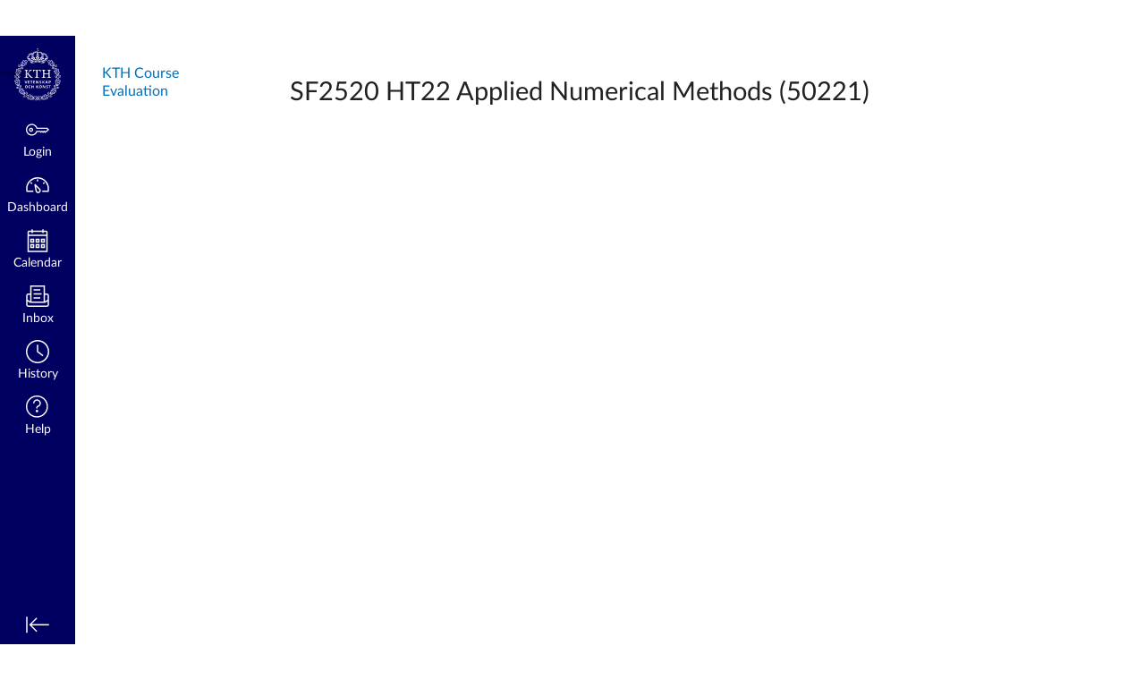

--- FILE ---
content_type: text/css; charset=utf-8
request_url: https://du11hjcvx0uqb.cloudfront.net/dist/brandable_css/f7569a8d913aead8312090de3d1f7a03/variables-6ceabaf6137deaa1b310c07895491bdd.css
body_size: 774
content:
:root {
        --ic-brand-primary-darkened-5: #00005D;
--ic-brand-primary-darkened-10: #000058;
--ic-brand-primary-darkened-15: #000053;
--ic-brand-primary-lightened-5: #0C0C68;
--ic-brand-primary-lightened-10: #191970;
--ic-brand-primary-lightened-15: #262678;
--ic-brand-button--primary-bgd-darkened-5: #00448A;
--ic-brand-button--primary-bgd-darkened-15: #003D7C;
--ic-brand-button--secondary-bgd-darkened-5: #F0F0F0;
--ic-brand-button--secondary-bgd-darkened-15: #D7D7D7;
--ic-brand-font-color-dark-lightened-15: #424242;
--ic-brand-font-color-dark-lightened-28: #5F5F5F;
--ic-link-color-darkened-10: #0363A6;
--ic-link-color-lightened-10: #1C7CBF;
--ic-brand-primary: #000061;
--ic-brand-font-color-dark: #212121;
--ic-link-color: #036eb8;
--ic-brand-button--primary-bgd: #004791;
--ic-brand-button--primary-text: #fcfcfc;
--ic-brand-button--secondary-bgd: #fcfcfc;
--ic-brand-button--secondary-text: #212121;
--ic-brand-global-nav-bgd: #000061;
--ic-brand-global-nav-ic-icon-svg-fill: #fcfcfc;
--ic-brand-global-nav-ic-icon-svg-fill--active: var(--ic-brand-primary);
--ic-brand-global-nav-menu-item__text-color: #fcfcfc;
--ic-brand-global-nav-menu-item__text-color--active: #000061;
--ic-brand-global-nav-avatar-border: #fcfcfc;
--ic-brand-global-nav-menu-item__badge-bgd: #DEF0FF;
--ic-brand-global-nav-menu-item__badge-bgd--active: var(--ic-brand-primary);
--ic-brand-global-nav-menu-item__badge-text: #212121;
--ic-brand-global-nav-menu-item__badge-text--active: #fcfcfc;
--ic-brand-global-nav-logo-bgd: #000061;
--ic-brand-header-image: url('https://instructure-uploads-eu.s3.eu-west-1.amazonaws.com/account_87790000000000001/attachments/8297133/For%20Canvas.svg');
--ic-brand-mobile-global-nav-logo: url('https://du11hjcvx0uqb.cloudfront.net/dist/images/mobile-global-nav-logo-aff8453309.svg');
--ic-brand-watermark: ;
--ic-brand-watermark-opacity: 1;
--ic-brand-favicon: url('https://instructure-uploads-eu.s3-eu-west-1.amazonaws.com/account_87790000000000001/attachments/2/favicon.ico?AWSAccessKeyId=AKIAJE5F5SJN3PUW3VNQ&Expires=1935715252&Signature=5iVLmF0ytONDSnXy8I3F8sntbk4%3D&response-cache-control=Cache-Control%3Amax-age%3D473364000%2C%20public&response-expires=473364000');
--ic-brand-apple-touch-icon: url('https://instructure-uploads-eu.s3-eu-west-1.amazonaws.com/account_87790000000000001/attachments/3/kth_180.png?AWSAccessKeyId=AKIAJE5F5SJN3PUW3VNQ&Expires=1935715252&Signature=XSlSY%2FfwjBM%2F%2F%2BsLh93hxhlfBH4%3D&response-cache-control=Cache-Control%3Amax-age%3D473364000%2C%20public&response-expires=473364000');
--ic-brand-msapplication-tile-color: var(--ic-brand-primary);
--ic-brand-msapplication-tile-square: url('https://instructure-uploads-eu.s3-eu-west-1.amazonaws.com/account_87790000000000001/attachments/4/kth_558_trans.png?AWSAccessKeyId=AKIAJE5F5SJN3PUW3VNQ&Expires=1935715253&Signature=EkxSht9xpV8W0hQPLtU5qx9aVjQ%3D&response-cache-control=Cache-Control%3Amax-age%3D473364000%2C%20public&response-expires=473364000');
--ic-brand-msapplication-tile-wide: url('https://instructure-uploads-eu.s3-eu-west-1.amazonaws.com/account_87790000000000001/attachments/4/kth_558_trans.png?AWSAccessKeyId=AKIAJE5F5SJN3PUW3VNQ&Expires=1935715253&Signature=EkxSht9xpV8W0hQPLtU5qx9aVjQ%3D&response-cache-control=Cache-Control%3Amax-age%3D473364000%2C%20public&response-expires=473364000');
--ic-brand-right-sidebar-logo: url('https://instructure-uploads-eu.s3-eu-west-1.amazonaws.com/account_87790000000000001/attachments/149273/light-canvas-logo.png');
--ic-brand-Login-body-bgd-color: #334451;
--ic-brand-Login-body-bgd-image: ;
--ic-brand-Login-body-bgd-shadow-color: #273540;
--ic-brand-Login-logo: url('https://du11hjcvx0uqb.cloudfront.net/dist/images/login/canvas-logo-5617606953.svg');
--ic-brand-Login-Content-bgd-color: #65656c;
--ic-brand-Login-Content-border-color: none;
--ic-brand-Login-Content-inner-bgd: #65656c;
--ic-brand-Login-Content-inner-border: none;
--ic-brand-Login-Content-inner-body-bgd: #65656c;
--ic-brand-Login-Content-inner-body-border: none;
--ic-brand-Login-Content-label-text-color: #ffffff;
--ic-brand-Login-Content-password-text-color: #ffffff;
--ic-brand-Login-footer-link-color: #ffffff;
--ic-brand-Login-footer-link-color-hover: #ffffff;
--ic-brand-Login-instructure-logo: #ffffff;
      }

--- FILE ---
content_type: text/css
request_url: https://instructure-uploads-eu.s3.eu-west-1.amazonaws.com/account_87790000000000001/attachments/8443990/kth_style.css
body_size: 2708
content:
/* PrismJS 1.29.0
https://prismjs.com/download.html?#themes=prism&languages=[base64] */
code[class*=language-],pre[class*=language-]{color:#000;background:0 0;text-shadow:0 1px #fff;font-family:Consolas,Monaco,'Andale Mono','Ubuntu Mono',monospace;font-size:1em;text-align:left;white-space:pre;word-spacing:normal;word-break:normal;word-wrap:normal;line-height:1.5;-moz-tab-size:4;-o-tab-size:4;tab-size:4;-webkit-hyphens:none;-moz-hyphens:none;-ms-hyphens:none;hyphens:none}code[class*=language-] ::-moz-selection,code[class*=language-]::-moz-selection,pre[class*=language-] ::-moz-selection,pre[class*=language-]::-moz-selection{text-shadow:none;background:#b3d4fc}code[class*=language-] ::selection,code[class*=language-]::selection,pre[class*=language-] ::selection,pre[class*=language-]::selection{text-shadow:none;background:#b3d4fc}@media print{code[class*=language-],pre[class*=language-]{text-shadow:none}}pre[class*=language-]{padding:1em;margin:.5em 0;overflow:auto}:not(pre)>code[class*=language-],pre[class*=language-]{background:#f5f2f0}:not(pre)>code[class*=language-]{padding:.1em;border-radius:.3em;white-space:normal}.token.cdata,.token.comment,.token.doctype,.token.prolog{color:#708090}.token.punctuation{color:#999}.token.namespace{opacity:.7}.token.boolean,.token.constant,.token.deleted,.token.number,.token.property,.token.symbol,.token.tag{color:#905}.token.attr-name,.token.builtin,.token.char,.token.inserted,.token.selector,.token.string{color:#690}.language-css .token.string,.style .token.string,.token.entity,.token.operator,.token.url{color:#9a6e3a;background:hsla(0,0%,100%,.5)}.token.atrule,.token.attr-value,.token.keyword{color:#07a}.token.class-name,.token.function{color:#dd4a68}.token.important,.token.regex,.token.variable{color:#e90}.token.bold,.token.important{font-weight:700}.token.italic{font-style:italic}.token.entity{cursor:help}
/** From here custom CSS for Canvas-to-Ladok application link */

--- FILE ---
content_type: image/svg+xml
request_url: https://instructure-uploads-eu.s3.eu-west-1.amazonaws.com/account_87790000000000001/attachments/8297133/For%20Canvas.svg
body_size: 76262
content:
<svg width="720" height="720" viewBox="0 0 720 720" fill="none" xmlns="http://www.w3.org/2000/svg">
<path d="M370.5 590.4C375.3 585 380.4 579.2 384 575.6C391.1 568.5 398.4 568.6 398.4 568.6C398.4 568.6 390 564.5 381.2 573.3C378.8 575.7 373.5 581.7 368.1 587.8C366.1 585.6 364.2 583.4 362.4 581.4C364.4 579.2 366.3 577.2 367.8 575.6C374.9 568.5 382.2 568.6 382.2 568.6C382.2 568.6 373.8 564.5 365 573.3C363.9 574.4 362.1 576.4 360 578.7C357.9 576.3 356.1 574.4 355 573.3C346.2 564.5 337.8 568.6 337.8 568.6C337.8 568.6 345.1 568.5 352.2 575.6C353.8 577.2 355.6 579.2 357.6 581.4C355.8 583.4 353.8 585.6 351.9 587.8C346.5 581.7 341.1 575.7 338.8 573.3C330 564.5 321.6 568.6 321.6 568.6C321.6 568.6 328.9 568.5 336 575.6C339.6 579.2 344.7 585 349.5 590.4C345 595.5 340.6 600.3 338.2 602.7C332.3 608.6 325.4 609.1 325.4 609.1C325.4 609.1 332.8 613.4 342.9 603.1C344.8 601.2 348.1 597.4 351.9 593.1C354 595.4 355.9 597.6 357.5 599.4C356.3 600.7 355.2 601.9 354.4 602.7C348.5 608.6 341.6 609.1 341.6 609.1C341.6 609.1 349 613.4 359.1 603.1C359.4 602.8 359.7 602.5 360 602.2C360.3 602.5 360.6 602.9 360.9 603.1C371 613.4 378.4 609.1 378.4 609.1C378.4 609.1 371.5 608.6 365.6 602.7C364.8 601.9 363.7 600.7 362.5 599.4C364.1 597.6 366.1 595.4 368.1 593.1C371.9 597.4 375.2 601.2 377.1 603.1C387.2 613.4 394.6 609.1 394.6 609.1C394.6 609.1 387.7 608.6 381.8 602.7C379.3 600.3 375 595.5 370.5 590.4ZM360 596.8C358.2 594.9 356.3 592.7 354.3 590.5C356.2 588.4 358.1 586.2 360 584.1C361.9 586.2 363.8 588.4 365.7 590.5C363.7 592.7 361.8 594.8 360 596.8Z" fill="#FCFCFC"/>
<path d="M174.8 285.7C175.9 289.2 179.1 291.3 183.1 291.3C184.3 291.3 185.5 291.1 186.6 290.7C186.7 290.9 186.9 291.2 187.1 291.5C187.7 292.3 188.4 293 189.2 293.6C189.5 293.8 189.7 293.9 190 293.9C190.5 293.9 190.9 293.7 191.2 293.3C191.7 292.6 191.5 291.7 190.8 291.2C190.3 290.8 189.8 290.4 189.4 289.8C189.3 289.7 189.2 289.6 189.2 289.5C190.8 288.5 192.1 287.3 192.9 285.8C193.9 283.9 194.1 281.8 193.5 279.8C192.9 277.9 191.3 277.3 190.5 277.2C190.4 277.2 190.3 277.2 190.2 277.3C190.1 276.8 190 276.3 189.8 275.8C188.3 271.2 184.2 267.5 181 267.8C180.6 267.5 180 267.1 179.2 267.4C178.4 267.6 178.1 268.3 178 268.8C177.2 269.2 176.5 270 176 271C174.7 273.6 174.4 277.2 175.4 280.4C175.6 280.9 175.7 281.3 175.9 281.8C175.8 281.8 175.7 281.9 175.6 281.9C175.1 282.4 174.2 283.8 174.8 285.7ZM190.9 281.4C191.1 282.4 190.9 283.4 190.4 284.4C189.6 286 187.9 287.3 185.8 287.9C184.9 288.2 184 288.3 183.1 288.3C180.7 288.3 178.8 287.2 177.9 285.4C178.9 285.6 179.9 285.7 180.5 285.7C182 285.7 183.5 285.5 185 285C187.4 284.3 189.6 282.9 190.9 281.4ZM178.7 272.4C179.1 271.7 179.4 271.4 179.7 271.3C180 271.2 180.2 271.1 180.4 270.9C180.6 271 180.9 270.9 181.2 270.8C182.4 270.4 185.8 272.9 187 276.7C187.4 277.9 187.5 279.2 187.5 280.5C186.7 281.1 185.5 281.8 184 282.3C182.8 282.7 181.6 282.9 180.4 282.9C180.3 282.9 180.2 282.9 180.1 282.9C179.4 281.9 178.8 280.8 178.4 279.6C177.5 276.7 177.9 273.9 178.7 272.4Z" fill="#FCFCFC"/>
<path d="M209.2 310.5C211.2 310.5 212.3 309.1 212.5 308.3C212.5 308.2 212.5 308.1 212.5 308C212.9 308 213.3 308.1 213.7 308.1H214C217.3 308 220.7 306.6 222.7 304.5C223.5 303.7 224 302.7 224.2 301.9C224.6 301.6 225.1 301.2 225.1 300.4C225.1 299.6 224.6 299.1 224.1 298.8C223.3 295.7 218.6 292.9 213.7 293C213.2 293 212.7 293.1 212.2 293.1C212.2 293 212.2 292.9 212.2 292.8C211.9 292 210.9 290.8 208.8 290.8C206.4 290.9 204.2 292 202.7 293.9C201.9 295 201.3 296.4 200.9 297.8C200.8 297.8 200.7 297.7 200.6 297.7C199.9 297.5 199.4 297.2 198.8 296.8C198.1 296.3 197.2 296.4 196.7 297.1C196.2 297.8 196.4 298.7 197 299.2C197.8 299.8 198.7 300.2 199.6 300.6C200 300.7 200.3 300.8 200.5 300.9C200.7 306.5 204.2 310.5 208.9 310.5C209.1 310.5 209.2 310.5 209.2 310.5ZM213.8 296C217.7 295.9 221.2 298.4 221.3 299.6C221.3 299.9 221.4 300.2 221.5 300.4C221.4 300.6 221.3 300.9 221.3 301.2C221.3 301.4 221.1 301.9 220.6 302.5C219.4 303.7 216.9 305.1 214 305.1C212.7 305.1 211.4 304.9 210.3 304.6C209.9 303.6 209.6 302.3 209.6 300.7C209.6 299.1 209.8 297.8 210.1 296.8C211.3 296.3 212.5 296 213.8 296ZM203.6 300.7C203.5 298.8 204.1 297 205.1 295.7C205.7 294.9 206.7 294.1 208.2 293.8C207.2 295.5 206.6 298.1 206.7 300.6C206.8 303.1 207.5 305.7 208.6 307.4C205.7 307.1 203.7 304.4 203.6 300.7Z" fill="#FCFCFC"/>
<path d="M193.1 382.8C193.4 381.7 193.4 380.6 193.1 379.8C193.3 379.4 193.5 378.7 193.1 378C192.7 377.3 192 377.2 191.5 377.1C189.3 374.8 183.7 374.8 179.6 377.3C179.2 377.6 178.8 377.8 178.4 378.1C178.3 378 178.3 377.9 178.2 377.9C178.1 377.8 177.3 377.3 176.2 377.3C175.5 377.3 174.9 377.5 174.2 377.9C172.1 379.2 170.8 381.2 170.4 383.7C170.2 385.1 170.4 386.6 170.8 388C170.7 388 170.6 388 170.5 388.1C169.8 388.2 169.2 388.3 168.5 388.2C167.7 388.1 166.9 388.7 166.8 389.5C166.7 390.3 167.3 391.1 168.1 391.1C168.4 391.1 168.8 391.2 169.1 391.2C169.7 391.2 170.4 391.1 171 391C171.4 390.9 171.7 390.8 171.9 390.8C173.9 394 176.9 396 180.1 396C181.5 396 182.9 395.6 184.1 394.9C185.8 393.9 186.1 392.2 185.9 391.4C185.9 391.3 185.8 391.2 185.8 391.1C186.2 390.9 186.7 390.6 187.1 390.4C190.1 388.5 192.4 385.6 193.1 382.8ZM181.1 379.8C184.5 377.8 188.7 378.2 189.3 379.2C189.5 379.5 189.7 379.7 189.9 379.8C189.9 380 190 380.3 190.1 380.6C190.2 380.8 190.3 381.3 190.1 382.1C189.7 383.7 188.1 386.2 185.7 387.7C184.6 388.4 183.4 388.8 182.2 389.1C181.4 388.4 180.4 387.4 179.6 386.1C178.8 384.7 178.4 383.5 178.1 382.4C179 381.3 180 380.5 181.1 379.8ZM174.6 389C173.6 387.3 173.2 385.5 173.4 383.9C173.5 382.9 173.9 381.7 175.1 380.7C175.1 382.7 175.8 385.2 177.1 387.4C178.4 389.6 180.3 391.4 182.1 392.3C179.6 393.5 176.4 392.1 174.6 389Z" fill="#FCFCFC"/>
<path d="M140.9 385.9C141.3 386.3 141.7 386.6 142 386.9C141.9 387 141.9 387 141.8 387.1C141.5 387.9 141.4 389.6 142.8 391C144.3 392.4 146.1 393.1 148.2 393.1C150.8 393.1 153.6 391.8 155.7 389.6C155.9 389.7 156.2 389.9 156.6 390C157.5 390.4 158.5 390.7 159.5 390.8H159.6C160.4 390.8 161 390.2 161.1 389.4C161.2 388.6 160.6 387.9 159.7 387.8C159 387.7 158.4 387.6 157.8 387.3C157.7 387.2 157.6 387.2 157.5 387.2C158.4 385.6 158.9 383.8 158.8 382.2C158.7 380.1 157.9 378.2 156.3 376.7C155.4 375.8 154.4 375.6 153.8 375.6C153.1 375.6 152.6 375.8 152.4 375.9C152.3 375.9 152.2 376 152.2 376.1C151.9 375.7 151.5 375.3 151.2 375C147.7 371.7 142.3 370.5 139.6 372.3C139.1 372.2 138.4 372.2 137.8 372.8C137.3 373.4 137.3 374.1 137.4 374.6C136.9 375.4 136.7 376.4 136.8 377.6C136.9 380.3 138.5 383.6 140.9 385.9ZM155.9 382.2C156 384 155.1 385.9 153.6 387.5C152.1 389.1 150.1 390.1 148.3 390.1C147.3 390.1 146.4 389.8 145.6 389.2C147.5 388.7 149.7 387.3 151.5 385.4C153.3 383.5 154.5 381.2 154.9 379.3C155.5 380.1 155.8 381.1 155.9 382.2ZM140.2 375.9C140.4 375.7 140.5 375.4 140.6 375.2C140.8 375.1 141.1 375 141.3 374.8C142.1 373.9 146.4 374.4 149.3 377.1C150.3 378 151 379 151.6 380.1C151.2 381.1 150.5 382.2 149.4 383.4C148.3 384.5 147.2 385.3 146.2 385.8C145.1 385.3 144.1 384.6 143.1 383.7C141 381.7 140 379 140 377.3C139.8 376.6 140 376.1 140.2 375.9Z" fill="#FCFCFC"/>
<path d="M205.9 466.5C205.6 465.4 205.1 464.5 204.4 463.9C204.4 463.4 204.2 462.7 203.6 462.4C202.9 462 202.2 462.2 201.8 462.4C198.8 461.4 193.9 464.1 191.5 468.3C191.3 468.7 191 469.2 190.8 469.6C190.7 469.6 190.6 469.5 190.5 469.5C190.4 469.5 190.2 469.5 190.1 469.5C188.8 469.5 187.7 470.2 187 471.4C185 474.8 186 478.9 189 481.8C188.9 481.9 188.8 481.9 188.7 482C188.2 482.5 187.6 482.8 187 483C186.2 483.3 185.9 484.2 186.2 485C186.4 485.6 187 485.9 187.6 485.9C187.8 485.9 188 485.9 188.2 485.8C189.1 485.4 190 484.9 190.7 484.2C191 484 191.2 483.7 191.4 483.6C193.2 484.6 195.1 485.2 197 485.2C200.1 485.2 202.6 483.7 204.1 481.2C205.1 479.4 204.5 477.9 204 477.2C203.9 477.1 203.8 477.1 203.8 477C204.1 476.6 204.4 476.2 204.6 475.7C206.1 472.9 206.6 469.3 205.9 466.5ZM194 469.8C196 466.4 199.9 464.7 200.9 465.3C201.2 465.5 201.4 465.5 201.7 465.5C201.8 465.7 202 465.9 202.3 466C202.5 466.1 202.8 466.5 203 467.3C203.4 468.9 203.3 471.8 201.8 474.3C201.1 475.4 200.4 476.4 199.5 477.1C198.4 476.9 197.1 476.5 195.7 475.7C194.3 474.9 193.3 474 192.7 473.2C192.9 472.1 193.3 470.9 194 469.8ZM192.7 481C190 479.4 188 476.4 189.2 473.5C190.1 475.2 192 477.1 194.2 478.4C196.4 479.7 199 480.4 200.9 480.3C199.3 482.5 195.8 482.7 192.7 481Z" fill="#FCFCFC"/>
<path d="M181 487.4C180.7 486.6 179.8 486.3 179 486.6C178.4 486.9 177.8 487 177.1 487.1C176.9 487.1 176.9 487.1 176.8 487.1C176.8 485.6 176.6 484.1 176 482.9C175 480.7 173.1 479.1 170.7 478.5C169 478.1 167.5 479 166.9 479.7C166.8 479.8 166.8 479.9 166.8 480C166.3 479.8 165.8 479.7 165.4 479.6C160.7 478.4 155.5 480 154 482.9C153.5 483.1 152.9 483.4 152.7 484.2C152.5 485 152.9 485.5 153.2 485.9C153.2 486.8 153.5 487.8 154.1 488.8C155.6 491.3 158.6 493.4 161.8 494.2C162.3 494.3 162.8 494.4 163.3 494.5C163.3 494.6 163.3 494.7 163.3 494.8C163.4 495.6 164.1 497.2 166.1 497.7C166.7 497.9 167.4 497.9 168 497.9C172 497.9 175.4 494.8 176.6 490.2C176.9 490.2 177.2 490.2 177.5 490.1C178.5 490 179.5 489.8 180.4 489.4C181 489.1 181.3 488.2 181 487.4ZM156.6 487.3C156.2 486.6 156.1 486.1 156.2 485.9C156.3 485.6 156.3 485.3 156.2 485.1C156.4 484.9 156.5 484.7 156.6 484.4C156.9 483.2 160.8 481.6 164.7 482.5C166 482.8 167.2 483.4 168.2 484.1C168.3 485.1 168.2 486.5 167.9 488C167.5 489.5 166.9 490.8 166.3 491.6C165.1 491.7 163.8 491.6 162.5 491.3C159.6 490.6 157.4 488.8 156.6 487.3ZM173.5 489.4C172.7 492.7 170.4 494.9 167.8 494.9C167.6 494.9 167.5 494.9 167.3 494.9C168.8 493.5 170 491 170.6 488.7C171.2 486.2 171.2 483.6 170.6 481.7C172 482.3 172.8 483.4 173.2 484.2C173.9 485.7 174 487.5 173.5 489.4Z" fill="#FCFCFC"/>
<path d="M253.6 553.4H253.7C259.2 553.4 263.4 549.8 263.5 545.1C263.5 543.1 262.2 542 261.4 541.7C261.3 541.7 261.2 541.7 261.1 541.7C261.2 541.2 261.2 540.7 261.2 540.2C261.2 536.9 260 533.5 257.9 531.4C257.1 530.6 256.2 530 255.3 529.8C255.1 529.4 254.6 528.8 253.8 528.8C253 528.8 252.5 529.3 252.2 529.7C249.1 530.3 246.1 535.1 246.1 539.9C246.1 540.4 246.1 540.9 246.2 541.4C246.1 541.4 246 541.4 245.9 541.4C245.1 541.7 243.8 542.7 243.8 544.8C243.8 547.2 244.8 549.4 246.7 551C247.8 551.9 249.1 552.5 250.6 552.9C250.6 553 250.5 553.1 250.5 553.2C250.3 553.9 249.9 554.4 249.5 554.9C249 555.5 249.1 556.5 249.7 557C250 557.2 250.3 557.3 250.6 557.3C251 557.3 251.5 557.1 251.8 556.7C252.4 555.9 252.9 555.1 253.2 554.1C253.4 553.9 253.5 553.6 253.6 553.4ZM253 532.7C253.3 532.7 253.6 532.6 253.8 532.5C254 532.6 254.3 532.7 254.6 532.7C254.8 532.7 255.3 532.9 255.8 533.5C257 534.7 258.2 537.3 258.2 540.2C258.2 541.5 257.9 542.8 257.5 543.9C256.5 544.2 255.2 544.5 253.6 544.5C252 544.5 250.7 544.2 249.7 543.8C249.3 542.7 249 541.4 249.1 540C249.2 536 251.8 532.7 253 532.7ZM246.8 545.6C248.5 546.7 251 547.4 253.8 547.4C256.3 547.4 258.8 546.8 260.4 545.8C259.9 548.8 256.8 550.4 253.7 550.4H253.6C251.7 550.4 249.9 549.8 248.7 548.8C247.8 548.1 247 547.1 246.8 545.6Z" fill="#FCFCFC"/>
<path d="M244.8 563.2C244.4 563.7 243.9 564.2 243.4 564.6C243.3 564.7 243.2 564.7 243.1 564.8C241.4 561.8 238.7 560 235.6 560C234.9 560 234.2 560.1 233.5 560.3C231.6 560.8 230.9 562.4 230.8 563.2C230.8 563.3 230.8 563.4 230.8 563.5C230.3 563.6 229.8 563.7 229.3 563.8C224.6 565.1 220.8 569.1 220.9 572.3C220.6 572.7 220.2 573.3 220.4 574.1C220.6 574.9 221.2 575.2 221.7 575.3C222.1 576.1 222.9 576.8 223.9 577.4C225.5 578.3 227.6 578.8 229.7 578.8C230.9 578.8 232.1 578.6 233.2 578.3C233.7 578.2 234.2 578 234.6 577.8C234.6 577.9 234.7 578 234.7 578C235.1 578.6 236.1 579.3 237.4 579.3C237.7 579.3 238.1 579.3 238.5 579.2C240.6 578.7 242.2 577.4 243.2 575.5C244.5 573.3 244.8 570.4 244 567.5C244.2 567.4 244.5 567.2 244.8 567C245.6 566.4 246.4 565.8 247 565C247.5 564.3 247.4 563.4 246.7 562.9C246.3 562.4 245.3 562.5 244.8 563.2ZM232.6 575.4C229.8 576.2 227 575.6 225.5 574.7C224.8 574.3 224.5 573.9 224.4 573.7C224.3 573.4 224.2 573.2 224 573C224.1 572.8 224.1 572.5 224 572.2C223.7 571 226.3 567.7 230.1 566.6C231.4 566.2 232.7 566.1 233.9 566.2C234.5 567.1 235.1 568.3 235.5 569.8C235.9 571.3 236 572.7 235.9 573.7C235 574.5 233.9 575 232.6 575.4ZM240.9 574C240.4 574.9 239.6 575.6 238.7 576C239.3 574.1 239.2 571.5 238.6 569C238 566.7 236.7 564.3 235.2 562.9C238 562.6 240.6 564.8 241.5 568.2C241.9 570.4 241.8 572.5 240.9 574Z" fill="#FCFCFC"/>
<path d="M335.1 593.5C336.1 593.5 337 593.4 337.3 592.7C337.3 592.6 337.4 592.5 337.3 592.4C337.3 592.4 337.3 592.3 337.3 592.2C337.4 591.5 337.4 590.7 327.5 588.9C327.6 585.3 327.4 578 323 575.2C322.1 574.6 321.2 574.3 320.3 574.3C317.8 574.3 316.5 576.4 315.6 577.8C315.5 578 315.3 578.3 315.1 578.6C314.7 578.3 314.5 577.4 314.1 574.8L313.9 573.1C313.5 570.3 312.6 564.6 306.8 562.9C306.1 562.7 305.4 562.6 304.7 562.6C300.5 562.6 299.3 566.6 298.6 569C298.3 569.9 297.9 571.3 297.5 571.5C296.7 570.9 296.8 567 296.8 565.4V564.2C296.8 556.4 293.1 551.9 286.8 551.9C286.2 551.9 285.5 551.9 284.9 552C283 552.2 281.6 552.9 280.5 554.1C278.6 556.5 279 560 279.4 563C279.5 564 279.7 565.6 279.6 566.3C279.4 566.4 279.2 566.4 279 566.4C278 566.4 276.8 565.3 275.6 562.9C273.2 558.7 269.5 556.3 265.4 556.3C261.3 556.3 257.5 558.6 254.8 562.7C252.1 566.8 251.7 571.5 253.7 575.3C255.7 579.1 259.8 581.3 264.7 581.3C265.1 581.3 265.5 581.3 265.9 581.3C266.3 581.3 266.7 581.3 267.1 581.3C270.1 581.3 271.2 582.1 271.8 583.4C271.2 583.9 269.9 584.5 269 584.9C266.2 586.2 263.1 587.7 262.3 590.7C261.9 592.4 262.3 594.2 263.6 596.1C267.2 600.8 271.3 601.7 274 601.7C277.3 601.7 280.7 600.3 283.5 597.7C283.9 597.3 284.3 597 284.6 596.6C286.2 595.1 288.4 593.1 289.6 593.1C289.7 593.1 290 593.1 290.2 593.3C290.3 593.7 289.8 594.9 289.5 595.6C288.7 597.5 287.7 599.9 288.8 602.2C289.5 603.8 291 604.9 293.2 605.7C294.5 606.2 295.9 606.4 297.1 606.4C301.9 606.4 304.9 603.2 306.3 601.6L306.5 601.4C307 600.9 307.4 600.4 307.8 599.9C309.2 598.3 310 597.5 310.8 597.5C310.9 597.8 310.9 598.1 311 598.4C311.3 600.2 311.8 604.5 317.1 604C321.3 603.5 324.7 599.8 327 592.9C330.7 593.2 333.4 593.5 335.1 593.5ZM316.5 599.4C316.1 599.4 315.7 599.4 315.7 599.4C315.5 599.2 315.3 598.2 315.3 597.6C315.1 596.1 314.7 593.6 312.2 593C311.7 592.9 311.2 592.8 310.7 592.8C307.8 592.8 306.1 594.7 304.4 596.7C304 597.1 303.6 597.6 303.2 598.1L302.9 598.4C301.7 599.7 299.8 601.8 297 601.8C296.2 601.8 295.4 601.6 294.5 601.3C293.5 601 292.9 600.5 292.7 600.2C292.4 599.6 293 598.2 293.5 597.1C294.3 595.1 295.7 591.8 292.8 589.6C291.8 588.8 290.7 588.5 289.5 588.5C286.5 588.5 283.9 590.9 281.4 593.3C281 593.7 280.7 594 280.3 594.3C278.3 596.1 276 597.1 273.8 597.1C271.3 597.1 268.9 595.7 267 593.3C266.7 592.9 266.2 592.1 266.4 591.7C266.7 590.7 269.1 589.5 270.7 588.8C273.5 587.5 277.3 585.7 275.9 582C273.9 576.6 268.6 576.6 266.8 576.6C266.3 576.6 265.8 576.6 265.3 576.6C261.6 576.9 258.7 575.5 257.4 573C256.2 570.7 256.5 567.7 258.2 565C260.1 562.2 262.6 560.6 265.1 560.6C267.6 560.6 269.8 562.1 271.4 564.9C272.8 567.4 275 570.7 278.8 570.7C279.7 570.7 280.6 570.5 281.5 570.1C284.5 568.9 284 565.4 283.7 562.3C283.5 560.3 283.1 557.7 283.9 556.8C284 556.7 284.2 556.4 285.3 556.3C285.8 556.2 286.3 556.2 286.7 556.2C288.2 556.2 292.2 556.2 292.3 564.1V565.3C292.3 568.7 292.3 572.5 294.3 574.6C295.3 575.6 296.6 576 298 575.9C301.3 575.6 302.2 572.5 302.9 570.2C303.9 566.8 304.3 566.8 305.6 567.2C308.5 568 309.1 570.8 309.5 573.7L309.7 575.4C310.2 578.8 310.7 582.3 314.7 583.2C314.9 583.2 315.2 583.3 315.4 583.3C317.5 583.3 318.6 581.5 319.4 580.3C319.7 579.8 320.2 579 320.3 578.9C320.3 578.9 320.4 578.9 320.7 579.1C321.7 579.7 323.2 581.7 323.1 588.3C322 588.1 320.9 587.9 319.6 587.7C303 584.8 282.1 576.5 275.2 573.8C273.8 573.2 273 573 272.8 573C272.6 573 272.4 573.1 272.2 573.2C272.1 573.3 272.1 573.3 272.1 573.4C272.1 573.5 272 573.5 272 573.6C272 573.7 272 573.8 272 573.9C272.5 575.3 299.6 588.2 318.7 591.6C320 591.8 321.1 592 322.3 592.1C320.3 597.8 318 599.2 316.5 599.4Z" fill="#FCFCFC"/>
<path d="M200.7 285.1L201 285.5V285.7H201.7C202 285.7 202.4 285.7 204.5 283.4C207.3 284.9 211 286.6 214.6 286.6C216.1 286.6 217.5 286.3 218.6 285.6C219.8 284.9 220.6 283.9 220.9 282.7C221.4 280.8 220.4 279.1 219.6 277.8C219.5 277.6 219.3 277.3 219.2 277.1C219.8 276.9 221.1 277.4 222.7 277.9L224.6 278.5C225.9 278.9 227.9 279.6 230 279.6C232.7 279.6 234.9 278.6 236.6 276.7C237.9 275.4 238.5 273.9 238.5 272.5C238.4 270 236.6 268.3 235.1 266.8C234.5 266.3 233.6 265.4 233.4 264.9C233.5 264.8 233.5 264.8 233.8 264.8C235.1 264.8 237.4 266 239.3 266.9L240.1 267.3C247.9 271 254 268.9 256.2 262.2C256.9 260.4 256.8 258.8 256.1 257.3C254.8 254.6 251.7 253.5 248.9 252.5C248 252.2 246.6 251.7 246 251.3C246.1 250.4 246.7 249.2 250.7 249.2C255.3 249.1 259 247 260.9 243.6C262.9 240 262.7 235.4 260.2 231C257.9 226.9 254 224.5 249.9 224.5C245.2 224.5 241.1 227.5 239 232.4C237.3 236 236.1 236.8 234.7 236.8C234.5 236.1 234.6 234.7 234.6 233.7C234.6 230.8 234.7 227.5 232.6 225.4C231.9 224.7 230.6 223.9 228.6 223.9C228.1 223.9 227.6 224 227 224.1C222.7 225 219.5 227.1 217.7 230.2C215.9 233.2 215.6 236.9 216.8 240.8C217 241.4 217.1 242 217.3 242.6C218.2 245.6 218.9 248.2 217.8 248.7C217.4 248.6 216.6 247.6 216.1 247C214.7 245.4 213 243.4 210.3 243.4C208.7 243.4 207.1 244.2 205.4 245.7C200.2 251 202.4 256.7 203.3 259.2L203.4 259.5C203.6 260.1 203.8 260.6 204 261.1C204.9 263.5 205.1 264.2 204.8 264.9C204.5 264.8 204.2 264.7 204 264.6C203.1 264.3 202.1 264 201 264C199.8 264 197.6 264.5 196.4 267.5C194.8 271.5 196.7 276.2 202.1 281.5C200.4 284.2 200.6 284.7 200.7 285.1ZM200.5 269.2C200.7 268.7 200.9 268.6 200.9 268.6C201.3 268.6 201.9 268.8 202.5 269C203.3 269.3 204.2 269.6 205.1 269.6C206.5 269.6 207.4 268.9 207.9 268.3C210.3 265.3 209.2 262.4 208.1 259.6C207.9 259.1 207.7 258.7 207.5 258.1L207.4 257.7C206.3 254.9 205.6 251.9 208.5 249C209.5 248.1 210.1 247.9 210.3 247.9C210.9 247.9 211.9 249 212.7 249.9C213.9 251.3 215.5 253.1 217.8 253.1C218.4 253.1 219 253 219.6 252.7C224.5 250.6 222.8 245 221.7 241.2C221.5 240.6 221.4 240.1 221.2 239.5C220.4 236.8 220.5 234.4 221.7 232.5C222.9 230.5 225.1 229.1 228 228.5C228.3 228.4 228.5 228.4 228.8 228.4C229.4 228.4 229.6 228.6 229.6 228.6C230.3 229.3 230.3 231.9 230.3 233.7C230.3 236.8 230.2 241 234 241.3C239.2 241.8 241.6 238 243.3 234.3C244.7 231 247.2 229.1 250.1 229.1C252.6 229.1 255 230.7 256.5 233.3C258.2 236.3 258.4 239.3 257.2 241.5C256 243.5 253.8 244.7 250.8 244.8C243.7 244.8 241.9 248.4 241.7 251.5C241.5 254.7 244.9 255.9 247.6 256.8C249.4 257.4 251.7 258.2 252.2 259.2C252.3 259.3 252.4 259.7 252.1 260.7C251 264.2 248.9 264.6 247.4 264.6C245.9 264.6 244.1 264.1 242.2 263.2L241.4 262.8C239 261.6 236.3 260.2 233.9 260.2C231.9 260.2 230.3 261.2 229.4 263C228 266 230.5 268.3 232.1 269.9C232.9 270.7 234.1 271.8 234.1 272.4C234.1 272.6 233.9 273 233.4 273.5C232.5 274.5 231.5 274.9 230.1 274.9C228.7 274.9 227.2 274.4 226.1 274L224.3 273.4C222.6 272.8 221.1 272.3 219.7 272.3C218 272.3 216.6 273 215.5 274.3C213.9 276.3 215.2 278.5 216 279.8C216.2 280.2 216.6 280.9 216.7 281.2C216.6 281.2 216.6 281.3 216.5 281.3C216 281.6 215.4 281.7 214.7 281.7C212.4 281.7 209.6 280.5 207.7 279.5C209.3 277.6 211.4 275.1 214 271.9C224 259.7 239.8 246 246.8 240.4L247 240.3C248.8 239 249.7 238.2 249.8 238V237.7L249.4 237.2H249C248.7 237.2 248.6 237.2 245.9 239.3C239.8 243.6 221.5 256.5 210.9 269.4C208.1 272.8 206.1 275.5 204.6 277.5C200 273 200 270.4 200.5 269.2Z" fill="#FCFCFC"/>
<path d="M224.2 556.8C228.6 556.8 232.7 553.5 234.9 551.6C236.5 552.7 237.7 553.3 238.3 553.3C238.9 553.3 239.1 553 239.2 552.8C239.2 552.8 239.2 552.8 239.2 552.7C239.3 552.6 239.4 552.5 239.4 552.4C239.5 552 239.6 551.7 237.1 549.2C238.7 546.6 243 539.5 240.2 534.6C239 532.5 237.4 532 236.2 532C234.8 532 233.6 532.7 232.6 533.2C232.4 533.3 232.2 533.4 231.9 533.5C231.8 533 232 532.1 232.8 530L233.4 528.3C234.3 525.9 236.4 520.4 232.1 516.3C230.8 514.9 229.4 514.1 227.8 514.1C225.4 514.1 223.6 515.9 222.1 517.3C221.5 517.9 220.5 518.9 220.1 518.9C219.6 518.1 221.7 514.4 222.4 513.2L222.8 512.4C225 508.3 225.5 504.7 224.4 501.7C223.5 499.2 221.5 497.3 218.5 496.1C217.6 495.7 216.6 495.5 215.8 495.5C211.5 495.5 209.8 499.8 208.6 503C208.2 503.9 207.7 505.3 207.3 505.9C206.4 505.7 205.3 505 205.2 501.4C205.4 497.7 204.4 494.6 202.2 492.4C198.8 488.9 192.9 488.3 187.5 491C183.3 493.2 180.7 497 180.7 501.3C180.7 505.8 183.4 509.9 188.1 512.3C191.9 514 192.5 515.3 192.4 516.6C191.9 516.7 190.6 516.7 189.3 516.6C188.5 516.6 187.7 516.5 186.8 516.5C184.7 516.5 182.1 516.7 180.5 518.6C179.4 519.8 179 521.6 179.3 523.7C180.3 530.8 185 535.3 191.5 535.3C192.8 535.3 194.2 535.1 195.5 534.8C196.1 534.7 196.7 534.5 197.3 534.3C199 533.9 200.7 533.4 202 533.4C203.2 533.4 203.3 533.7 203.4 534C203.3 534.4 202.3 535.2 201.7 535.6C200.1 536.8 198.2 538.4 197.9 540.9C197.7 542.6 198.4 544.3 199.9 546.2C202.1 548.6 204.8 549.8 207.9 549.8C210.1 549.8 212 549.2 213.3 548.8L213.7 548.7C214.3 548.5 214.8 548.3 215.3 548.1C216.6 547.6 217.7 547.3 218.4 547.3C218.6 547.3 218.8 547.3 219.1 547.5C219 547.8 218.9 548.1 218.8 548.4C218.2 550 216.5 554.2 221.4 556.2C222.1 556.6 223.1 556.8 224.2 556.8ZM218.3 542.8C216.8 542.8 215.4 543.3 213.7 543.9C213.2 544.1 212.7 544.3 212.2 544.4L211.7 544.6C210.7 544.9 209.3 545.4 207.8 545.4C206 545.4 204.4 544.7 203.2 543.3C202.5 542.5 202.2 541.8 202.3 541.4C202.4 540.7 203.5 539.8 204.4 539.1C206.2 537.7 208.8 535.6 207.5 532.3C207 531 205.6 528.8 201.9 528.8C200 528.8 198 529.3 196.1 529.8C195.5 530 195 530.1 194.4 530.3C193.4 530.6 192.4 530.7 191.5 530.7C187.2 530.7 184.5 527.9 183.7 523C183.6 522.2 183.7 521.7 183.9 521.5C184.1 521.3 184.7 520.9 186.8 520.9C187.5 520.9 188.3 520.9 189 521C189.8 521 190.5 521.1 191.2 521.1C194.6 521.1 196.4 519.9 196.7 517.7C197.6 512.3 193.5 509.8 190 508.2C187 506.6 185.1 504 185.1 501.2C185.1 498.6 186.7 496.3 189.5 494.8C193.1 492.9 196.9 493.1 198.9 495.3C200.2 496.6 200.8 498.6 200.7 501.2C200.8 506.7 202.9 509.8 207.2 510.3H207.5C210.5 510.3 211.7 507.3 212.7 504.5C213.5 502.5 214.5 499.9 215.8 499.9C216.1 499.9 216.4 500 216.9 500.2C218.7 500.9 219.8 501.9 220.3 503.2C221 504.9 220.5 507.4 219 510.2L218.6 511C216.9 514 215.1 517.3 215.9 520.1C216.3 521.3 217.1 522.3 218.3 522.9C218.9 523.2 219.6 523.4 220.2 523.4C222.3 523.4 223.9 521.9 225.3 520.5C226.1 519.7 227.3 518.6 227.8 518.6C228 518.6 228.3 518.8 228.9 519.4C231 521.5 230.3 524 229.2 526.7L228.6 528.4C227.4 531.4 226.3 534.5 229.1 537.3C229.8 537.9 230.5 538.2 231.4 538.2C232.6 538.2 233.6 537.6 234.6 537.2C235.1 537 235.8 536.5 235.9 536.5C235.9 536.5 236 536.6 236.1 536.9C236.5 537.7 237.1 540 233.6 546.1C231.8 544.4 229.5 542.3 226.5 539.5C218 532 207.6 520.1 195.7 504.2C194.8 503 194.2 502.4 194 502.4C193.9 502.4 193.8 502.4 193.7 502.4C193.5 502.5 193.3 502.7 193.2 503C192.9 504.5 209.4 529.6 223.8 542.4C226.7 545 229.1 547.2 231.2 548.9C228.4 551.2 226.1 552.4 224.1 552.4C223.6 552.4 223.2 552.3 222.8 552.2C222.4 552 222.2 551.9 222.2 551.9C222.1 551.6 222.5 550.7 222.7 550.2C223.3 548.8 224.2 546.4 222.3 544.7C221.2 543.4 219.8 542.9 218.3 542.8Z" fill="#FCFCFC"/>
<path d="M158.7 458.8C159.4 458.9 160 459 160.6 459.2C163 459.6 163.7 459.8 164.1 460.4C163.9 460.6 163.6 460.8 163.4 461C162.1 462.1 158.7 464.9 161.8 469C163.5 471.3 166.3 472.4 170.1 472.4C172.5 472.4 174.8 471.9 176.2 471.6C177.8 475 178.4 475.1 178.7 475.1C179 475.1 179.2 475 179.4 474.8L179.7 474.6C179.9 474.3 180.2 473.9 179.2 470.5C182.1 468.8 188.6 464.8 188.8 459.5C188.8 458 188.4 456.9 187.6 456C186.2 454.6 184.2 454.5 182.8 454.5C182.6 454.5 182.2 454.5 182 454.5C182.1 454 182.7 453.4 184.6 451.8L185.9 450.7C188 448.9 192.4 445.3 190.8 439.5C190 436.6 188 435 185.3 435C184 435 182.7 435.4 181.5 435.7C180.6 435.9 179.7 436.2 179.1 436.2C178.9 436.2 178.9 436.2 178.8 436.1C179 435.2 182.2 433.2 183.5 432.4L184.5 431.8C188.5 429.3 190.7 426.5 191.2 423.4C191.6 420.7 190.7 418 188.6 415.5C187 413.3 185.1 412.9 183.8 412.9C181.1 412.9 178.6 414.9 176.5 416.6C175.7 417.2 174.5 418.2 174 418.5C173.3 417.9 172.7 417 174.7 413.4C177 409.5 177.2 405.3 175.4 401.9C173.4 398.2 169.2 395.9 164.2 395.7H163.7C159 395.7 155 397.9 153.1 401.6C151.1 405.5 151.6 410.3 154.5 414.6C156.8 417.9 156.5 419.4 155.8 420.5C155.1 420.3 153.9 419.5 153.1 419C151 417.7 148.7 416.2 146.3 416.2C144.6 416.2 142.4 416.9 140.9 420.4C139.5 424.3 139.6 428.1 141.2 431.3C142.8 434.4 145.9 436.8 149.8 437.9C150.3 438 150.8 438.2 151.3 438.3C154.5 439.2 157 439.9 157 441.2C156.7 441.4 155.5 441.7 154.7 441.8C152.7 442.1 150.2 442.5 148.8 444.6C147.8 446 147.6 447.8 148.1 450.1C149.7 457.4 155.7 458.6 158.3 459.1L158.7 458.8ZM152.5 448.8C152.2 447.4 152.4 446.9 152.5 446.8C152.8 446.3 154.3 446 155.4 445.9C157.5 445.6 161 445 161.4 441.4C161.9 436.3 156.4 434.8 152.5 433.7C152 433.6 151.5 433.4 151.1 433.3C148.4 432.5 146.3 431 145.2 428.9C144.2 426.9 144.1 424.3 145.1 421.7C145.7 420.3 146.2 420.3 146.4 420.3C147.5 420.3 149.3 421.5 150.8 422.4C152.7 423.6 154.4 424.7 156.2 424.7C157.4 424.7 158.4 424.2 159.2 423.2C162.8 418.2 159.3 413.3 158.2 411.7C156.2 408.8 155.8 405.8 157.1 403.4C158.3 401.2 160.7 399.9 163.8 399.9H164.2C167.6 400 170.4 401.5 171.7 403.7C172.8 405.7 172.6 408.2 171.1 410.8C170 412.7 166.7 418.4 171.9 422C172.5 422.5 173.3 422.7 174.1 422.7C176 422.7 177.7 421.3 179.6 419.8C181 418.7 182.9 417.1 184.1 417.1C184.3 417.1 184.6 417.1 185.3 418C186.6 419.6 187.2 421.1 187 422.4C186.7 424.2 185.1 426 182.4 427.7L181.5 428.3C178.6 430.1 175.3 432.1 174.7 435C174.5 436.2 174.8 437.5 175.6 438.6C176.2 439.4 177.4 440.4 179.4 440.4C180.6 440.4 181.8 440.1 182.9 439.8C183.9 439.6 184.8 439.3 185.6 439.3C186.1 439.3 186.4 439.3 186.8 440.5C187.6 443.3 185.6 445.2 183.3 447.1L182 448.2C179.4 450.3 176.8 452.5 178.1 456.4C178.9 458.8 181.5 458.9 183 458.9C183.5 458.9 184.2 458.9 184.6 459C184.6 459.1 184.6 459.1 184.6 459.2C184.6 460.3 183.6 462.6 178.2 465.9C177.4 463.6 176.4 460.7 175.1 457C170 442.3 167.1 422 165.8 413.3C165.4 410.2 164.9 408.6 164.4 408.6L163.8 408.9C163.1 409.9 164.6 439.1 171.3 458.2C172.7 462.1 173.8 465 174.8 467.3C173.6 467.5 172 467.8 170.5 467.8C168.2 467.8 166.6 467.3 165.7 466.2C165.4 465.8 165.3 465.6 165.3 465.6C165.4 465.3 166.1 464.7 166.5 464.4C167.6 463.4 169.6 461.8 168.7 459.4C167.5 455.8 164.5 455.3 161.5 454.8C160.9 454.7 160.3 454.6 159.7 454.5L159.3 454.4C156.4 453.7 153.5 452.8 152.5 448.8Z" fill="#FCFCFC"/>
<path d="M154.7 353.3L154.9 353.5C155.4 353.9 155.9 354.3 156.3 354.6C158.2 356.2 158.8 356.7 158.8 357.4C158.5 357.5 158.2 357.5 157.9 357.6C156.3 357.9 151.9 358.7 152.6 363.8C153.1 367.9 157 371.1 164 373.1C163.9 375.8 164.3 376.3 164.5 376.6C164.7 376.8 165 377 165.3 377C165.4 377 165.5 377 165.5 377C166 377 166.3 377 167.1 373.6C170.3 373.6 178 373.3 180.9 368.6C181.7 367.4 181.9 366.1 181.6 365C181.1 363.1 179.4 362.1 178.1 361.4C177.9 361.3 177.6 361.1 177.4 361C177.7 360.6 178.6 360.4 180.9 359.9L182.7 359.5C185.2 359 191.1 357.9 192.4 352.1C193.8 346.2 188.6 344.9 186.1 344.2C185.3 344 184.1 343.7 183.7 343.4C183.7 343.4 183.7 343.4 183.7 343.3C184.5 342.5 188 342.4 189.9 342.3H190.8C195.3 342 198.6 340.6 200.6 338.2C202.3 336.1 202.9 333.3 202.4 330.1C202.1 328.1 200.8 324.7 195.7 324.7C194.2 324.7 192.7 325 191.3 325.2C190.2 325.4 189.2 325.6 188.4 325.6C188.3 325.6 188.2 325.6 188.2 325.6C187.9 324.7 187.9 323.3 191.1 321.5C195.1 319.3 197.3 315.7 197.4 311.8C197.5 307.6 194.9 303.6 190.6 300.9C185.5 297.8 179.4 298.5 175.9 302.3C173.6 304.8 172.4 308.4 172.8 312.4C173.1 316.4 172.6 317.7 171.3 318.4C170.8 317.8 170.1 316.6 169.7 315.7C168.1 312.8 166.2 309.2 162.6 309.2C161.2 309.2 159.8 309.8 158.5 310.9C155.2 313.6 153.3 316.9 153.2 320.5C153 324.1 154.6 327.6 157.6 330.6C158 331 158.5 331.4 158.9 331.9C161.2 334.1 163 336 162.1 337C161.6 337 160.7 336.7 159.9 336.4C158.7 335.9 157.3 335.4 155.8 335.4C153.9 335.4 151.4 336.3 150.1 340.5C148 347.7 152.7 351.6 154.7 353.3ZM154.4 341.8C154.9 339.9 155.5 339.9 155.8 339.9C156.5 339.9 157.4 340.3 158.4 340.6C159.6 341 160.9 341.5 162.2 341.5C163.7 341.5 165 340.9 165.8 339.7C169.1 335.5 164.9 331.4 162.1 328.7C161.7 328.3 161.3 327.9 160.9 327.5C158.8 325.5 157.7 323.1 157.8 320.8C157.9 318.6 159.2 316.4 161.5 314.5C162.3 313.9 162.7 313.8 162.8 313.8C163.8 313.8 165.2 316.4 166 317.9C167.4 320.4 168.8 323 171.4 323C171.9 323 172.4 322.9 172.8 322.7C178.2 320.6 177.8 315 177.5 312.1C177.3 309.4 178 307 179.4 305.4C181.6 303.1 185.2 302.8 188.5 304.8C191.4 306.6 193.1 309.2 193.1 311.8C193.1 314.1 191.6 316.2 189.1 317.6C182.8 321.2 183.5 325.5 184.5 327.9C185 328.9 186.1 330.1 188.6 330.1C189.7 330.1 190.9 329.9 192.2 329.7C193.4 329.5 194.7 329.3 195.8 329.3C197.6 329.3 197.9 329.8 198 330.9C198.3 332.9 198 334.4 197.2 335.5C196.1 336.9 193.8 337.8 190.7 337.9H189.9C186.5 338 182.6 338.2 180.6 340.4C179.8 341.3 179.3 342.5 179.4 343.9C179.7 347.2 183 348 185.1 348.6C188.6 349.5 188.5 349.8 188.1 351.1C187.4 353.9 184.8 354.6 181.9 355.2L180.1 355.6C176.9 356.2 173.6 356.8 172.9 360.8C172.4 363.3 174.7 364.6 176 365.4C176.4 365.6 177 366 177.3 366.2C177.3 366.3 177.2 366.3 177.2 366.4C176.6 367.4 174.6 369 168.2 369.2C168.7 366.7 169.3 363.5 170.1 359.3C172.7 344.2 180.2 325.2 183.4 317.1C184.6 314 185 312.3 184.7 312C184.6 311.9 184.4 311.8 184.2 311.8C182.4 311.8 169.4 339.9 166.1 358.5C165.3 362.9 164.8 366.2 164.4 368.7C158.4 366.8 157.2 364.6 157 363.3C156.9 362.8 157 362.6 157 362.6C157.2 362.4 158.2 362.2 158.7 362.1C160.2 361.8 162.6 361.3 163.1 358.8C163.8 355 161.4 353 159 351.1C158.6 350.8 158.1 350.4 157.7 350L157.4 349.8C155.4 348 153.3 345.8 154.4 341.8Z" fill="#FCFCFC"/>
<path d="M530.6 289.6C530.5 289.7 530.5 289.8 530.4 289.9C530 290.5 529.5 290.9 529 291.3C528.3 291.8 528.2 292.7 528.6 293.4C528.9 293.8 529.4 294 529.8 294C530.1 294 530.4 293.9 530.6 293.7C531.4 293.2 532.1 292.5 532.7 291.6C532.9 291.3 533.1 291 533.2 290.8C534.4 291.2 535.6 291.4 536.7 291.4C540.7 291.4 543.9 289.2 545 285.8C545.6 283.9 544.7 282.5 544 281.9C543.9 281.8 543.8 281.8 543.8 281.8C544 281.3 544.2 280.9 544.3 280.4C545.3 277.3 545.1 273.6 543.7 271C543.2 270 542.5 269.2 541.7 268.8C541.6 268.3 541.3 267.7 540.5 267.4C539.7 267.1 539.1 267.5 538.7 267.8C535.5 267.6 531.4 271.2 529.9 275.8C529.7 276.3 529.6 276.8 529.5 277.3C529.4 277.3 529.3 277.2 529.2 277.2C528.4 277.3 526.8 277.8 526.2 279.8C525.5 282.1 525.8 284.5 527.2 286.6C528.3 287.8 529.4 288.8 530.6 289.6ZM533 276.8C534.2 273 537.6 270.5 538.8 270.9C539.1 271 539.4 271 539.6 271C539.8 271.2 540 271.3 540.3 271.4C540.5 271.5 540.9 271.8 541.3 272.5C542.1 274 542.5 276.9 541.7 279.6C541.3 280.8 540.7 282 540 282.9C539.9 282.9 539.8 282.9 539.6 282.9C538.5 282.9 537.2 282.7 536.1 282.3C534.6 281.8 533.4 281.2 532.6 280.5C532.4 279.3 532.6 278 533 276.8ZM529.1 281.4C530.4 282.9 532.6 284.3 535.1 285.1C536.6 285.6 538.1 285.8 539.5 285.8C540.1 285.8 541.1 285.7 542.1 285.5C541.2 287.3 539.3 288.4 536.9 288.4C536 288.4 535.1 288.3 534.2 288C532.4 287.4 530.8 286.4 529.9 285C529.4 284.2 528.9 283 529.1 281.4Z" fill="#FCFCFC"/>
<path d="M519.4 300.9C519.7 300.8 519.9 300.8 520.3 300.6C521.3 300.3 522.2 299.8 522.9 299.2C523.6 298.7 523.7 297.8 523.2 297.1C522.7 296.4 521.8 296.3 521.1 296.8C520.6 297.2 520 297.5 519.3 297.7C519.2 297.8 519.1 297.8 519 297.8C518.1 293.7 515 290.8 511 290.7C509.1 290.7 508 292 507.7 292.7C507.7 292.8 507.7 292.9 507.7 293C507.2 292.9 506.7 292.9 506.2 292.9C501.3 292.8 496.6 295.5 495.8 298.6C495.4 298.8 494.8 299.3 494.8 300.1C494.8 300.9 495.3 301.4 495.7 301.7C495.9 302.6 496.4 303.5 497.2 304.3C499.2 306.4 502.6 307.8 505.9 307.9H506.2C506.6 307.9 507 307.9 507.3 307.8C507.3 307.9 507.3 308 507.3 308.1C507.6 308.9 508.6 310.2 510.6 310.3H510.8C515.7 310.4 519.2 306.4 519.4 300.9ZM506 305.1C503.1 305 500.6 303.7 499.4 302.5C498.9 301.9 498.7 301.5 498.7 301.2C498.7 300.9 498.7 300.6 498.5 300.4C498.6 300.2 498.7 299.9 498.7 299.6C498.7 298.4 502.2 295.9 506.2 296C507.5 296 508.8 296.3 509.9 296.8C510.2 297.8 510.5 299.1 510.4 300.7C510.4 302.3 510 303.6 509.6 304.6C508.5 304.9 507.2 305.1 506 305.1ZM511.5 307.4C512.6 305.7 513.3 303.1 513.4 300.6C513.4 298 512.8 295.5 511.9 293.8C514.7 294.3 516.5 297.1 516.4 300.7C516.3 304.4 514.3 307.1 511.5 307.4Z" fill="#FCFCFC"/>
<path d="M535.7 394.7C536.9 395.5 538.3 395.8 539.7 395.8C542.9 395.8 546 393.9 547.9 390.6C548.2 390.7 548.4 390.7 548.8 390.8C549.4 390.9 550.1 391 550.7 391C551.1 391 551.4 391 551.7 390.9C552.5 390.8 553.1 390.1 553 389.2C552.9 388.4 552.1 387.8 551.3 387.9C550.7 388 550 387.9 549.3 387.8C549.2 387.8 549.1 387.8 548.9 387.7C549.4 386.3 549.5 384.8 549.3 383.4C549 380.9 547.6 378.9 545.5 377.6C544.9 377.2 544.2 377 543.5 377C542.4 377 541.6 377.5 541.5 377.6C541.4 377.7 541.4 377.8 541.3 377.8C540.9 377.5 540.5 377.2 540.1 377C536 374.5 530.5 374.5 528.2 376.8C527.7 376.8 527 376.9 526.6 377.6C526.2 378.3 526.4 378.9 526.6 379.4C526.3 380.3 526.3 381.3 526.6 382.4C527.3 385.2 529.6 388.1 532.4 389.8C532.8 390.1 533.3 390.3 533.7 390.5C533.7 390.6 533.6 390.7 533.6 390.8C533.7 391.9 533.9 393.6 535.7 394.7ZM546.6 384C546.8 385.6 546.4 387.4 545.4 389.1C543.6 392.1 540.4 393.6 537.9 392.5C539.6 391.6 541.5 389.8 542.9 387.6C544.2 385.4 545 382.8 545 380.9C546 381.8 546.5 383 546.6 384ZM529.8 382C529.6 381.2 529.7 380.7 529.8 380.5C530 380.2 530 380 530 379.7C530.2 379.6 530.4 379.4 530.6 379.1C531.2 378.1 535.5 377.6 538.9 379.7C540 380.4 541 381.2 541.8 382.2C541.6 383.2 541.2 384.5 540.3 385.9C539.5 387.3 538.5 388.3 537.7 388.9C536.5 388.7 535.3 388.2 534.2 387.5C531.8 386.1 530.2 383.7 529.8 382Z" fill="#FCFCFC"/>
<path d="M567.7 376C567.6 375.9 567.6 375.8 567.5 375.8C567.4 375.7 566.9 375.5 566.2 375.5C565.5 375.5 564.6 375.7 563.7 376.6C562.2 378.1 561.3 380 561.2 382.1C561.2 383.8 561.6 385.5 562.5 387.1C562.4 387.1 562.3 387.2 562.2 387.2C561.6 387.5 561 387.7 560.3 387.7C559.5 387.8 558.9 388.5 558.9 389.3C559 390.1 559.6 390.7 560.4 390.7H560.5C561.5 390.6 562.5 390.3 563.4 389.9C563.8 389.7 564 389.6 564.3 389.5C566.4 391.7 569.1 393 571.8 393C573.8 393 575.7 392.3 577.1 390.9C578.6 389.5 578.5 387.8 578.1 387C578.1 386.9 578 386.9 577.9 386.8C578.3 386.5 578.7 386.2 579 385.8C581.4 383.6 583 380.2 583.1 377.3C583.1 376.1 582.9 375.1 582.5 374.3C582.6 373.8 582.7 373.1 582.1 372.5C581.6 371.9 580.9 371.9 580.3 372C577.7 370.2 572.2 371.4 568.7 374.7C568.4 375.3 568.1 375.6 567.7 376ZM566.4 387.5C564.9 385.9 564.1 384 564.1 382.2C564.1 381.1 564.5 380.2 565.1 379.3C565.5 381.2 566.7 383.5 568.5 385.4C570.3 387.3 572.5 388.7 574.4 389.2C572.2 390.8 568.8 390 566.4 387.5ZM578.7 374.7C578.9 374.9 579.2 375.1 579.4 375.2C579.5 375.4 579.6 375.7 579.8 375.9C580 376.1 580.1 376.5 580.1 377.3C580.1 379 579.1 381.7 577 383.7C576.1 384.6 575 385.3 573.9 385.8C572.9 385.3 571.8 384.5 570.8 383.4C569.7 382.3 569 381.1 568.6 380.1C569.1 379 569.9 378 570.9 377.1C573.7 374.4 577.9 373.9 578.7 374.7Z" fill="#FCFCFC"/>
<path d="M533.1 471.3C532.4 470.1 531.3 469.4 530 469.4C529.9 469.4 529.7 469.4 529.6 469.4C529.5 469.4 529.4 469.5 529.3 469.5C529.1 469 528.9 468.6 528.6 468.2C526.2 464 521.4 461.4 518.3 462.3C517.9 462.1 517.2 461.8 516.5 462.3C515.8 462.7 515.6 463.3 515.6 463.9C514.9 464.5 514.4 465.4 514.1 466.5C513.3 469.3 513.9 472.9 515.6 475.8C515.8 476.3 516.1 476.7 516.4 477.1C516.3 477.2 516.2 477.2 516.2 477.3C515.7 478 515.1 479.5 516.1 481.3C517.5 483.8 520.1 485.3 523.2 485.3C525.1 485.3 527 484.8 528.8 483.7C529 483.9 529.2 484.1 529.5 484.3C530.3 485 531.1 485.5 532 485.9C532.2 486 532.4 486 532.6 486C533.2 486 533.7 485.6 534 485.1C534.3 484.3 533.9 483.5 533.2 483.1C532.6 482.9 532 482.5 531.5 482.1C531.4 482 531.3 481.9 531.2 481.9C534.1 478.8 535 474.7 533.1 471.3ZM517 467.3C517.2 466.5 517.5 466.1 517.7 466C518 465.9 518.2 465.6 518.3 465.5C518.5 465.5 518.8 465.4 519.1 465.3C520.2 464.7 524.1 466.4 526.1 469.8C526.8 470.9 527.2 472.2 527.4 473.3C526.7 474.1 525.7 475 524.4 475.8C523 476.6 521.7 477 520.6 477.2C519.7 476.4 518.9 475.5 518.3 474.4C516.7 471.8 516.5 468.9 517 467.3ZM527.2 481C525.8 481.8 524.4 482.2 523.1 482.2C521.4 482.2 520 481.6 519 480.3C521 480.4 523.5 479.6 525.7 478.4C527.9 477.1 529.8 475.3 530.7 473.5C531.9 476.4 530 479.4 527.2 481Z" fill="#FCFCFC"/>
<path d="M566.1 482.9C564.7 480 559.4 478.4 554.7 479.6C554.2 479.7 553.7 479.9 553.3 480C553.3 479.9 553.2 479.8 553.2 479.7C552.7 478.9 551.1 478 549.4 478.5C547 479.1 545.2 480.7 544.1 482.9C543.5 484.2 543.2 485.6 543.2 487.1C543.1 487.1 543 487.1 542.8 487.1C542.1 487 541.5 486.9 540.9 486.6C540.1 486.3 539.3 486.6 538.9 487.4C538.6 488.2 538.9 489 539.7 489.4C540.6 489.8 541.6 490 542.6 490.1C543 490.1 543.3 490.2 543.5 490.2C544.7 494.8 548.1 497.9 552.1 497.9C552.7 497.9 553.4 497.8 554 497.7C556 497.2 556.7 495.7 556.8 494.8C556.8 494.7 556.8 494.6 556.8 494.5C557.3 494.4 557.8 494.3 558.3 494.2C561.5 493.4 564.5 491.3 566 488.8C566.6 487.8 566.9 486.8 566.9 485.9C567.2 485.6 567.6 485 567.4 484.2C567.2 483.4 566.6 483.1 566.1 482.9ZM546.5 489.4C546 487.5 546.1 485.7 546.8 484.2C547.2 483.3 548 482.2 549.4 481.7C548.8 483.6 548.8 486.2 549.4 488.7C550 491 551.2 493.5 552.7 494.9C549.8 495.2 547.3 492.9 546.5 489.4ZM563.4 487.3C562.5 488.8 560.3 490.6 557.6 491.3C556.3 491.6 555.1 491.7 553.9 491.6C553.3 490.7 552.7 489.5 552.3 488C551.9 486.5 551.9 485.1 552 484.1C553 483.4 554.2 482.9 555.5 482.5C559.3 481.5 563.3 483.2 563.6 484.3C563.7 484.6 563.8 484.8 564 485C563.9 485.2 563.9 485.5 564 485.8C563.9 486.1 563.8 486.6 563.4 487.3Z" fill="#FCFCFC"/>
<path d="M469.5 553.3C469.5 553.2 469.4 553.1 469.4 553C473.5 551.9 476.3 548.8 476.2 544.9C476.2 542.9 474.8 541.8 474.1 541.6C474 541.6 473.9 541.6 473.8 541.6C473.8 541.1 473.9 540.6 473.9 540.1C473.8 535.3 470.9 530.6 467.8 529.9C467.6 529.5 467.1 529 466.3 529C465.5 529 465 529.5 464.7 530C463.8 530.2 462.9 530.8 462.1 531.6C460.1 533.7 458.8 537.1 458.8 540.4C458.8 540.9 458.8 541.4 458.9 541.9C458.8 541.9 458.7 541.9 458.6 541.9C457.8 542.2 456.5 543.3 456.5 545.3C456.6 550 460.8 553.6 466.3 553.6H466.4C466.5 553.9 466.6 554.1 466.7 554.5C467.1 555.5 467.5 556.3 468.2 557.1C468.5 557.5 468.9 557.7 469.4 557.7C469.7 557.7 470.1 557.6 470.3 557.4C470.9 556.9 471 555.9 470.5 555.3C470.1 554.5 469.8 553.9 469.5 553.3ZM464.2 533.5C464.7 532.9 465.2 532.7 465.4 532.7C465.7 532.7 466 532.6 466.2 532.5C466.4 532.6 466.7 532.7 466.9 532.7H467C468.2 532.7 470.8 536.1 470.9 540.1C470.9 541.4 470.7 542.7 470.3 543.8C469.3 544.2 467.9 544.5 466.3 544.5C464.8 544.5 463.5 544.2 462.5 543.9C462.1 542.8 461.8 541.5 461.8 540.2C461.7 537.3 463 534.7 464.2 533.5ZM459.6 545.8C461.2 546.8 463.7 547.4 466.4 547.4C469 547.4 471.5 546.7 473.2 545.6C472.8 548.4 470.1 550.3 466.5 550.4H466.4C463.2 550.4 460 548.8 459.6 545.8Z" fill="#FCFCFC"/>
<path d="M490.6 563.7C490.1 563.6 489.6 563.5 489.1 563.4C489.1 563.3 489.1 563.2 489.1 563.1C489 562.3 488.3 560.7 486.4 560.2C485.7 560 485 559.9 484.3 559.9C481.2 559.9 478.5 561.8 476.8 564.7C476.7 564.7 476.6 564.6 476.5 564.5C475.9 564.1 475.5 563.7 475 563.1C474.5 562.4 473.6 562.3 472.9 562.8C472.2 563.3 472.1 564.2 472.6 564.9C473.2 565.7 473.9 566.4 474.8 566.9C475.1 567.1 475.4 567.3 475.6 567.4C474.8 570.3 475.1 573.2 476.4 575.4C477.5 577.2 479.1 578.5 481.1 579.1C481.5 579.2 481.8 579.2 482.2 579.2C483.5 579.2 484.5 578.5 484.9 577.9C485 577.8 485 577.7 485 577.6C485.5 577.8 485.9 577.9 486.4 578.1C487.5 578.4 488.7 578.6 489.9 578.6C492 578.6 494.1 578.1 495.7 577.2C496.7 576.6 497.5 575.9 497.9 575.1C498.4 575 499 574.7 499.2 573.9C499.4 573.1 499.1 572.5 498.7 572.1C499.1 569 495.2 565 490.6 563.7ZM481.4 576.1C480.5 575.7 479.7 575 479.2 574.1C478.3 572.6 478.1 570.4 478.7 568.3C479.6 565.1 481.9 562.9 484.4 562.9C484.6 562.9 484.8 562.9 485 562.9C483.5 564.3 482.2 566.7 481.5 569C480.8 571.5 480.8 574.2 481.4 576.1ZM495.9 573C495.7 573.2 495.6 573.4 495.5 573.7C495.4 573.9 495.1 574.3 494.4 574.7C492.9 575.5 490.1 576.1 487.3 575.3C486 575 484.9 574.4 483.9 573.7C483.8 572.7 483.9 571.3 484.3 569.8C484.7 568.3 485.3 567.1 485.9 566.2C487.1 566.1 488.4 566.2 489.7 566.6C493.5 567.6 496.2 571 495.8 572.1C495.8 572.5 495.8 572.8 495.9 573Z" fill="#FCFCFC"/>
<path d="M455 556.1C450.9 556.1 447.1 558.5 444.8 562.8C443.5 565.2 442.4 566.3 441.3 566.3C441.1 566.3 440.9 566.3 440.7 566.2C440.6 565.5 440.8 564 440.9 562.9C441.3 559.9 441.7 556.4 439.8 554C438.8 552.8 437.3 552 435.6 551.9C428 550.9 423.6 555.4 423.5 564.1V565.3C423.5 567 423.5 570.8 422.7 571.4C422.4 571.1 421.9 569.7 421.7 568.9C421 566.5 419.8 562.5 415.6 562.5C415 562.5 414.2 562.6 413.5 562.8C407.6 564.5 406.8 570.2 406.4 573L406.2 574.7C405.8 577.3 405.6 578.2 405.2 578.5C405 578.3 404.8 578 404.7 577.7C403.8 576.3 402.5 574.2 400 574.2C399.1 574.2 398.2 574.5 397.2 575.1C392.8 577.9 392.6 585.2 392.7 588.8C382.8 590.6 382.8 591.4 382.9 592.1C382.9 592.2 382.9 592.2 382.9 592.3C382.9 592.4 382.9 592.5 383 592.6C383.2 593.3 384.1 593.4 385.2 593.4C386.8 593.4 389.6 593.2 393.4 592.6C395.7 599.5 399.1 603.3 403.3 603.7C403.6 603.7 403.9 603.7 404.1 603.7C408.5 603.7 409.1 599.8 409.4 598.1C409.4 597.8 409.5 597.5 409.6 597.2C410.4 597.2 411.2 598 412.6 599.6C413 600.1 413.5 600.6 413.9 601.1L414.1 601.4C415.5 602.9 418.5 606.2 423.3 606.2C424.6 606.2 425.9 606 427.2 605.5C429.5 604.7 430.9 603.6 431.6 602C432.7 599.7 431.7 597.3 430.9 595.4C430.6 594.7 430.1 593.5 430.1 593.2C430.4 593 430.6 593 430.7 593C431.9 593 434.1 595 435.7 596.5C436.1 596.9 436.5 597.2 436.8 597.6C439.6 600.2 443 601.6 446.3 601.6C449.1 601.6 453.2 600.6 456.8 595.9C458.1 594 458.5 592.2 458.1 590.5C457.3 587.5 454.2 586 451.4 584.7C450.5 584.2 449.2 583.6 448.6 583.2C449.2 581.9 450.3 581.1 453.3 581.1C453.7 581.1 454.1 581.1 454.5 581.1C460 581.5 464.5 579.2 466.7 575.1C468.7 571.3 468.3 566.6 465.6 562.5C462.9 558.5 459 556.1 455 556.1ZM462.7 573C461.5 575.3 458.9 576.6 455.7 576.6C455.4 576.6 455.1 576.6 454.8 576.6C454.3 576.6 453.8 576.5 453.3 576.5C451.6 576.5 446.3 576.5 444.2 581.9C442.8 585.5 446.7 587.3 449.4 588.7C451 589.5 453.4 590.6 453.7 591.6C453.8 592.1 453.4 592.8 453.1 593.2C451.1 595.7 448.8 597.1 446.2 597.1C444 597.1 441.7 596.1 439.7 594.3C439.3 594 439 593.6 438.6 593.3C436.1 591 433.6 588.5 430.5 588.5C429.3 588.5 428.2 588.9 427.2 589.6C424.3 591.8 425.7 595.1 426.5 597.1C427 598.2 427.5 599.6 427.3 600.2C427.1 600.6 426.5 601 425.5 601.3C424.6 601.6 423.8 601.8 423 601.8C420.1 601.8 418.3 599.8 417 598.4L416.7 598.1C416.2 597.6 415.8 597.2 415.5 596.7C413.7 594.7 412 592.8 409.2 592.8C408.7 592.8 408.2 592.9 407.7 593C405.1 593.5 404.7 596.1 404.5 597.6C404.4 598.1 404.3 599.1 404.1 599.4C404.1 599.4 403.8 599.5 403.3 599.4C401.7 599.2 399.5 597.8 397.4 592.1C398.5 591.9 399.7 591.7 401 591.6C420.1 588.2 447.2 575.3 447.7 573.9C447.7 573.8 447.7 573.7 447.7 573.6C447.7 573.5 447.7 573.4 447.6 573.4C447.6 573.3 447.5 573.3 447.5 573.2C447.4 573 447.2 573 447 573C446.8 573 446.8 573 444.6 573.9C437.7 576.6 416.8 584.9 400.2 587.8C398.9 588 397.8 588.2 396.7 588.4C396.7 581.9 398.2 579.9 399.1 579.2C399.2 579.1 399.3 579.1 399.4 579C399.7 579.2 400.1 579.9 400.4 580.4C401.3 581.8 402.5 583.9 405.2 583.4C409.2 582.5 409.7 579 410.2 575.6L410.4 574C410.9 571 411.5 568.3 414.3 567.5C415.6 567.1 416 567.1 417 570.5C417.7 572.8 418.6 575.9 421.9 576.2C423.4 576.3 424.6 575.9 425.6 574.9C427.7 572.8 427.6 569 427.6 565.6V564.4C427.6 556.5 431.6 556.5 433.1 556.5C433.6 556.5 434 556.5 434.6 556.6C435.5 556.7 435.8 557 435.9 557.1C436.6 558 436.3 560.7 436.1 562.6C435.7 565.7 435.3 569.2 438.2 570.4C439.1 570.8 440 571 440.9 571C444.7 571 446.9 567.7 448.3 565.2C449.9 562.4 452.1 560.9 454.6 560.9C457.1 560.9 459.7 562.5 461.5 565.3C463.7 567.7 464 570.7 462.7 573Z" fill="#FCFCFC"/>
<path d="M533.2 516.4C532.4 516.4 531.6 516.4 530.7 516.5C529.4 516.6 528.1 516.6 527.6 516.5C527.5 515.2 528 513.9 532 512.1C536.6 509.7 539.3 505.6 539.3 501.1C539.3 496.8 536.8 493 532.5 490.8C527.1 488 521.2 488.6 517.8 492.2C515.7 494.4 514.7 497.6 514.8 501.1C514.7 505.1 513.5 505.6 512.7 505.8C512.3 505.3 511.8 503.9 511.4 502.9C510.2 499.8 508.5 495.4 504.2 495.4C503.3 495.4 502.4 495.6 501.5 496C498.5 497.2 496.4 499.1 495.5 501.6C494.4 504.6 494.9 508.2 497.1 512.4L497.5 513.2C498.2 514.4 500.1 517.9 499.7 518.9C499.2 518.7 498.4 517.8 497.8 517.3C496.3 515.9 494.5 514.1 492.1 514.1C490.6 514.1 489.1 514.8 487.9 516.2C483.5 520.5 485.6 526 486.5 528.3L487.1 530C487.9 532.2 488.1 533 488 533.5C487.8 533.4 487.5 533.3 487.4 533.2C486.4 532.7 485.2 532 483.8 532C482.6 532 481 532.5 479.9 534.5C477 539.4 481.4 546.6 482.9 549.1C480.4 551.6 480.4 551.9 480.5 552.3C480.5 552.4 480.6 552.6 480.8 552.7C480.9 552.8 480.9 552.9 481 553C481.1 553.1 481.5 553.2 481.7 553.2C482.3 553.2 483.5 552.6 485.1 551.5C487.3 553.4 491.4 556.7 495.8 556.7C496.8 556.7 497.8 556.5 498.8 556.1C503.6 554.1 502 549.9 501.3 548.3C501.2 548 501.1 547.7 501 547.4C501.3 547.2 501.5 547.2 501.7 547.2C502.4 547.2 503.5 547.6 504.8 548C505.3 548.2 505.8 548.4 506.4 548.6L506.8 548.7C508.1 549.1 509.9 549.7 512.2 549.7C515.3 549.7 518 548.5 520.3 545.9C521.8 544.1 522.4 542.4 522.3 540.7C522 538.2 520.1 536.6 518.5 535.4C517.9 534.9 516.9 534.1 516.8 533.7C516.9 533.4 517 533.1 518.2 533.1C519.5 533.1 521.2 533.6 522.9 534C523.5 534.2 524.1 534.3 524.6 534.4C526 534.8 527.3 534.9 528.6 534.9C535.1 534.9 539.8 530.5 540.8 523.3C541.1 521.2 540.7 519.5 539.6 518.2C537.9 516.7 535.3 516.4 533.2 516.4ZM536.3 523C535.4 529.1 531.5 531.9 525.6 530.3C525.1 530.2 524.5 530 523.9 529.9C521.9 529.4 519.9 528.9 518.1 528.9C514.4 528.9 513 531.1 512.5 532.4C511.2 535.7 513.9 537.8 515.6 539.2C516.5 539.9 517.6 540.8 517.7 541.5C517.7 541.9 517.4 542.6 516.8 543.3C515.4 544.8 513.9 545.5 512.1 545.5C510.6 545.5 509.2 545 508.1 544.7L507.7 544.6C507.2 544.4 506.7 544.2 506.2 544.1C504.6 543.5 503.1 543 501.6 543C500.1 543 498.6 543.6 497.5 544.7C495.6 546.5 496.5 548.8 497.1 550.2C497.3 550.7 497.7 551.7 497.6 551.9C497.6 551.9 497.4 552.1 497.1 552.2C495.1 553 492.2 551.8 488.7 548.9C490.7 547.2 493.2 545.1 496.1 542.5C510.5 529.7 527 504.5 526.7 503.1C526.7 502.9 526.5 502.6 526.2 502.5C526.1 502.5 526 502.5 525.9 502.5C525.6 502.5 525.1 503.1 524.2 504.3C512.2 520.2 501.9 532.1 493.3 539.6C490.3 542.4 488 544.5 486.2 546.2C482.7 540.2 483.3 537.8 483.7 537C483.8 536.9 483.8 536.8 483.8 536.8C484.1 536.9 484.8 537.2 485.2 537.5C486.1 538 487.2 538.5 488.3 538.5C489.2 538.5 490 538.2 490.7 537.6C493.5 534.9 492.3 531.8 491.2 528.7L490.6 527C489.6 524.3 488.8 521.7 491.1 519.5C491.6 519 491.9 518.8 492 518.8C492.6 518.8 493.8 520 494.5 520.7C495.9 522.1 497.5 523.6 499.6 523.6C500.3 523.6 500.9 523.4 501.5 523.1C502.7 522.5 503.5 521.5 503.9 520.3C504.7 517.4 502.9 514.1 501.2 511.2L500.8 510.5C499.3 507.6 498.8 505.1 499.5 503.4C500 502.1 501.1 501.1 503 500.4C503.4 500.2 503.7 500.2 504 500.2C505.2 500.2 506.3 502.8 507.1 504.8C508.2 507.5 509.4 510.6 512.3 510.6H512.7C516.8 510.1 519 507 519.1 501.3C519 498.9 519.6 496.9 520.9 495.6C522.9 493.5 526.7 493.3 530.3 495.1C533.1 496.5 534.7 498.8 534.7 501.5C534.7 504.3 532.9 506.9 530 508.4C526.4 510 522.3 512.6 523.2 517.9C523.5 520.2 525.3 521.4 528.7 521.4C529.4 521.4 530.1 521.4 530.9 521.3C531.6 521.3 532.4 521.2 533.1 521.2C535.2 521.2 535.8 521.6 536 521.8C536.3 521.7 536.4 522.3 536.3 523Z" fill="#FCFCFC"/>
<path d="M573.5 415.8C571.1 415.8 568.7 417.3 566.7 418.6C565.9 419.1 564.7 419.9 564 420.1C563.3 419 563.1 417.4 565.3 414.2C568.2 410 568.7 405.1 566.7 401.3C564.8 397.6 560.8 395.4 556.1 395.4H555.6C550.6 395.6 546.4 397.9 544.4 401.6C542.5 405 542.8 409.2 545.1 413.1C547.1 416.6 546.6 417.6 545.9 418.2C545.3 417.9 544.1 417 543.4 416.4C541.3 414.7 538.8 412.7 536.1 412.7C534.8 412.7 533 413.2 531.5 415.2C529.3 417.8 528.4 420.5 528.7 423.2C529.2 426.3 531.4 429.2 535.4 431.6L536.4 432.2C537.8 433 541 435 541.1 436C541.1 436 541 436 540.8 436C540.2 436 539.3 435.8 538.4 435.5C537.2 435.2 535.9 434.8 534.6 434.8C531.8 434.8 529.9 436.4 529.1 439.3C527.5 445.1 531.9 448.8 534 450.5L535.3 451.6C537.2 453.2 537.8 453.8 537.9 454.3C537.6 454.3 537.3 454.3 537.1 454.3C535.6 454.3 533.7 454.3 532.3 455.8C531.5 456.7 531.1 457.8 531.1 459.3C531.2 464.7 537.7 468.7 540.7 470.3C539.7 473.8 540 474.2 540.2 474.4L540.9 474.8H541L541.2 474.9C541.6 474.9 542.1 474.9 543.7 471.5C545.1 471.8 547.4 472.3 549.8 472.3C553.6 472.3 556.4 471.2 558.2 468.9C561.3 464.8 557.9 462 556.6 460.9C556.4 460.7 556.1 460.5 555.9 460.3C556.3 459.7 557 459.5 559.4 459.1C560 459 560.6 458.9 561.3 458.7L561.7 458.6C564.3 458.1 570.3 456.9 571.9 449.6C572.4 447.3 572.2 445.5 571.2 444.1C569.8 442 567.3 441.6 565.3 441.3C564.5 441.2 563.3 441 563.1 440.8C563 439.5 565.5 438.7 568.7 437.8C569.2 437.7 569.7 437.5 570.2 437.4C574.1 436.3 577.2 433.9 578.8 430.8C580.4 427.6 580.5 423.9 579 419.8C577.5 416.6 575.2 415.8 573.5 415.8ZM541.4 473.9L541.5 473.8L541.6 473.9H541.4ZM574.7 428.9C573.7 430.9 571.6 432.5 568.8 433.3C568.3 433.4 567.9 433.6 567.4 433.7C563.5 434.8 558 436.2 558.5 441.4C558.9 445 562.4 445.5 564.5 445.9C565.6 446.1 567.1 446.3 567.4 446.8C567.5 446.9 567.7 447.4 567.4 448.8C566.5 452.9 563.6 453.8 560.7 454.3L560.3 454.4C559.7 454.5 559.1 454.6 558.5 454.7C555.6 455.2 552.5 455.7 551.3 459.3C550.4 461.8 552.4 463.4 553.5 464.3C553.9 464.7 554.7 465.3 554.7 465.5C554.7 465.5 554.7 465.7 554.3 466.1C553.5 467.2 551.8 467.8 549.5 467.8C547.9 467.8 546.4 467.5 545.2 467.3C546.1 465 547.2 462.1 548.7 458.2C555.4 439 556.9 409.9 556.2 408.9L555.6 408.6C555.1 408.6 554.6 410.2 554.2 413.3C553 422 550.1 442.3 544.9 457C543.5 460.8 542.5 463.7 541.8 466C536.3 462.7 535.4 460.4 535.4 459.3C535.4 459.2 535.4 459.1 535.4 459C535.8 458.9 536.5 458.9 537 458.9C538.5 458.9 541.1 458.8 542 456.4C543.3 452.6 540.6 450.4 538.1 448.2L536.8 447.1C534.5 445.2 532.6 443.3 533.3 440.5C533.6 439.3 534 439.3 534.5 439.3C535.2 439.3 536.2 439.6 537.1 439.8C538.3 440.1 539.4 440.4 540.6 440.4C542.7 440.4 543.8 439.4 544.4 438.6C545.2 437.5 545.5 436.2 545.3 435C544.7 432.1 541.4 430.1 538.5 428.3L537.6 427.7C534.8 426 533.2 424.2 533 422.4C532.8 421 533.4 419.6 534.8 417.9C535.4 417.1 535.8 417.1 535.9 417.1C537 417.1 539 418.6 540.4 419.8C542.3 421.4 544 422.7 545.9 422.7C546.7 422.7 547.4 422.5 548 422C553.3 418.4 550 412.6 548.9 410.8C547.4 408.3 547.2 405.8 548.3 403.7C549.5 401.4 552.3 400 555.8 399.9H556.2C559.3 399.9 561.7 401.2 562.9 403.4C564.2 405.8 563.8 408.8 561.8 411.7C560.7 413.3 557.2 418.2 560.9 423.3C561.6 424.2 562.7 424.8 563.9 424.8C565.7 424.8 567.4 423.7 569.3 422.5C570.8 421.6 572.6 420.4 573.7 420.4C573.9 420.4 574.4 420.4 574.9 421.6C575.8 424.3 575.8 426.8 574.7 428.9Z" fill="#FCFCFC"/>
<path d="M543.9 302.4C540.3 298.5 534.3 297.9 529.2 301C524.9 303.6 522.4 307.7 522.4 311.9C522.5 315.8 524.8 319.3 528.7 321.6C532 323.5 531.9 324.9 531.6 325.7C531.5 325.7 531.5 325.7 531.4 325.7C530.7 325.7 529.6 325.5 528.5 325.3C527.1 325.1 525.6 324.8 524.1 324.8C519 324.8 517.7 328.2 517.4 330.2C516.9 333.5 517.4 336.2 519.2 338.3C521.2 340.8 524.5 342.2 529.1 342.4H530C531.9 342.5 535.4 342.6 536.1 343.4C536.1 343.4 536.1 343.4 536.1 343.5C535.7 343.8 534.5 344.1 533.7 344.3C531.2 344.9 526 346.3 527.4 352.2C528.8 358.1 534.6 359.2 537.1 359.7L538.9 360.1C541.2 360.5 542 360.8 542.4 361.2C542.2 361.3 541.9 361.5 541.7 361.6C540.5 362.3 538.7 363.3 538.2 365.2C537.9 366.4 538.1 367.6 538.9 368.9C541.8 373.6 549.5 373.8 552.7 373.9C553.5 377.2 553.8 377.2 554.3 377.2C554.4 377.2 554.5 377.2 554.5 377.2C554.7 377.2 555.1 377 555.3 376.8C555.5 376.6 555.9 376.1 555.8 373.3C562.8 371.2 566.7 368.1 567.2 364C567.9 358.9 563.5 358.1 561.9 357.8C561.6 357.7 561.3 357.7 561 357.6C561 356.9 561.6 356.3 563.5 354.8C563.9 354.4 564.4 354.1 564.9 353.7L565.1 353.5C567.1 351.8 571.8 347.9 569.7 340.7C568.5 336.5 565.9 335.6 564 335.6C562.5 335.6 561.1 336.1 559.9 336.6C559.1 336.9 558.2 337.2 557.5 337.2C556.8 336.3 558.6 334.4 560.8 332.2C561.3 331.8 561.7 331.3 562.1 331C565.1 328.1 566.7 324.5 566.5 320.9C566.3 317.3 564.5 314 561.2 311.3C559.8 310.2 558.4 309.6 557.1 309.6C553.5 309.6 551.5 313.2 550 316.1C549.5 317 548.9 318.2 548.4 318.8C547.1 318.2 546.5 316.9 546.9 312.8C547.3 308.5 546.2 304.9 543.9 302.4ZM547.1 322.8C547.6 323 548.1 323.1 548.6 323.1C551.2 323.1 552.6 320.5 554 318C554.8 316.4 556.3 313.9 557.2 313.9C557.3 313.9 557.8 314 558.5 314.6C560.8 316.5 562.1 318.7 562.2 320.9C562.3 323.2 561.2 325.5 559.1 327.6C558.7 328 558.3 328.4 557.9 328.8C555.1 331.5 550.8 335.7 554.1 339.8C555 341 556.2 341.6 557.8 341.6C559.1 341.6 560.3 341.1 561.6 340.7C562.5 340.4 563.5 340 564.2 340C564.5 340 565 340 565.6 341.8C566.8 345.8 564.6 348 562.4 349.9L562.1 350.1C561.6 350.5 561.2 350.8 560.8 351.2C558.4 353.1 556 355.1 556.7 358.8C557.2 361.3 559.6 361.8 561.1 362.1C561.6 362.2 562.6 362.4 562.8 362.6C562.8 362.6 562.9 362.8 562.8 363.4C562.6 364.6 561.4 366.8 555.4 368.8C555.1 366.3 554.6 363 553.8 358.7C550.6 340.2 537.5 312 535.7 312C535.5 312 535.3 312.1 535.2 312.2C534.9 312.5 535.4 314.2 536.6 317.2C539.8 325.3 547.2 344.3 549.9 359.4C550.7 363.6 551.3 366.9 551.8 369.3C545.4 369.1 543.4 367.5 542.8 366.5C542.8 366.4 542.7 366.3 542.7 366.3C543 366.1 543.6 365.7 544 365.5C545.3 364.7 547.6 363.4 547.1 360.9C546.3 357 543.1 356.3 539.9 355.7L538.1 355.3C535.2 354.8 532.6 354 531.9 351.2C531.6 349.9 531.5 349.6 535 348.7C537.2 348.1 540.5 347.3 540.7 343.9C540.8 342.6 540.3 341.4 539.5 340.5C537.5 338.3 533.6 338.2 530.2 338H529.4C526.2 337.8 523.9 337 522.8 335.5C521.9 334.4 521.7 332.9 522 330.9C522.2 329.8 522.5 329.3 524.2 329.3C525.3 329.3 526.6 329.5 527.8 329.7C529.1 329.9 530.3 330.1 531.4 330.1C533.9 330.1 535 328.9 535.6 327.8C536.6 325.5 537.3 321.2 531 317.6C528.4 316.1 527 314.1 527 311.8C527 309.2 528.7 306.6 531.6 304.8C534.9 302.8 538.6 303.1 540.7 305.4C542.2 307 542.9 309.4 542.6 312.1C542.2 315.2 541.8 320.7 547.1 322.8Z" fill="#FCFCFC"/>
<path d="M459.7 231.3C457.2 235.7 457 240.3 459 243.9C460.9 247.3 464.6 249.3 469.3 249.5C473.2 249.5 473.8 250.7 473.9 251.6C473.4 252 472 252.4 471 252.8C468.2 253.8 465.1 254.9 463.8 257.6C463.1 259.1 463.1 260.7 463.7 262.4C465.9 269.2 471.9 271.3 479.8 267.6L480.6 267.2C482.4 266.3 484.7 265.1 486.1 265.1C486.3 265.1 486.4 265.1 486.5 265.2C486.3 265.6 485.4 266.5 484.8 267.1C483.3 268.5 481.4 270.3 481.4 272.8C481.4 274.3 482 275.7 483.2 277C484.9 279 487.2 279.9 489.9 279.9C492 279.9 494 279.2 495.3 278.8L497.2 278.2C498.7 277.7 500 277.2 500.7 277.4C500.6 277.6 500.4 277.9 500.3 278.1C499.5 279.3 498.5 281 499 283C499.3 284.2 500.1 285.1 501.4 285.9C502.5 286.5 503.9 286.9 505.4 286.9C508.9 286.9 512.7 285.2 515.5 283.7C517.6 286 518 286 518.3 286C518.5 286 518.7 285.9 518.9 285.8H519.1L519.3 285.4C519.5 285.1 519.7 284.5 518.1 281.9C523.4 276.6 525.3 271.9 523.8 267.9C522.6 264.9 520.4 264.4 519.2 264.4C518.1 264.4 517.1 264.7 516.2 265C516 265.1 515.6 265.2 515.4 265.3C515.1 264.6 515.3 263.9 516.2 261.5C516.4 261 516.6 260.5 516.8 259.9L516.9 259.6C517.8 257.2 520 251.4 514.7 246.1C513.1 244.6 511.5 243.8 509.9 243.8C507.2 243.8 505.5 245.8 504.1 247.4C503.6 248 502.7 249 502.3 249C501.2 248.5 501.9 246 502.8 242.9C503 242.3 503.2 241.7 503.3 241.2C504.5 237.3 504.2 233.6 502.4 230.6C500.6 227.5 497.3 225.4 493 224.5C490.2 224 488.3 225 487.5 225.9C485.5 227.9 485.5 231.3 485.5 234.2C485.5 235.2 485.5 236.6 485.4 237.3C484 237.3 482.8 236.5 481.1 233C479 228 474.9 225.1 470.2 225.1C465.9 224.8 462 227.2 459.7 231.3ZM463.6 233.5C465.1 230.9 467.5 229.3 470 229.3C472.8 229.3 475.4 231.3 476.8 234.6C478.4 238.1 480.6 241.6 485.2 241.6C485.5 241.6 485.8 241.6 486.1 241.6C489.9 241.2 489.9 237.1 489.8 234C489.8 232.2 489.8 229.6 490.5 228.9C490.6 228.8 490.7 228.7 491.3 228.7C491.5 228.7 491.8 228.7 492 228.8C495 229.4 497.2 230.8 498.4 232.8C499.5 234.7 499.7 237.1 498.9 239.9C498.7 240.4 498.6 241 498.4 241.5C497.3 245.3 495.5 250.9 500.4 253C501 253.3 501.6 253.4 502.2 253.4C504.5 253.4 506.1 251.6 507.3 250.2C508.1 249.3 509 248.2 509.7 248.2C509.9 248.2 510.4 248.3 511.4 249.2C514.4 252.2 513.6 255.1 512.5 257.9L512.4 258.3C512.2 258.8 512 259.3 511.8 259.8C510.7 262.6 509.6 265.5 512 268.5C512.5 269.1 513.4 269.8 514.8 269.8C515.7 269.8 516.6 269.5 517.4 269.2C518 269 518.6 268.8 519.1 268.8C519.1 268.8 519.3 268.9 519.5 269.4C520 270.6 520 273.2 515.4 278C513.9 276 511.9 273.3 509.1 269.9C498.5 257 480.2 244 474.1 239.8C471.5 237.7 471.3 237.7 471 237.7H470.7L470.2 238.2V238.6C470.2 238.9 471.1 239.7 473 240.9L473.2 241C480.2 246.6 496 260.4 506 272.5C508.7 275.8 510.7 278.3 512.3 280.1C510.4 281.1 507.6 282.3 505.3 282.3C504.6 282.3 504 282.2 503.5 281.9C503.4 281.8 503.3 281.8 503.3 281.8C503.4 281.4 503.8 280.8 504 280.4C504.8 279.1 506.1 276.9 504.5 274.9C503.4 273.5 502 272.8 500.3 272.8C498.8 272.8 497.4 273.3 495.7 273.9L493.8 274.5C492.7 274.9 491.2 275.4 489.8 275.4C488.4 275.4 487.4 274.9 486.4 273.9C486 273.5 485.8 273.1 485.8 272.9C485.8 272.3 487 271.1 487.8 270.4C489.4 268.8 491.9 266.5 490.5 263.5C489.7 261.7 488 260.8 486 260.8C483.6 260.8 480.9 262.2 478.5 263.4L477.8 263.8C475.8 264.7 474 265.2 472.6 265.2C471.2 265.2 469.1 264.8 467.9 261.2C467.6 260.3 467.7 259.9 467.8 259.8C468.3 258.8 470.7 257.9 472.4 257.4C475.1 256.5 478.5 255.3 478.3 252.1C478.1 249.1 476.3 245.4 469.3 245.4C466.3 245.3 464 244.1 462.8 242.1C461.7 239.4 462 236.5 463.6 233.5Z" fill="#FCFCFC"/>
<path d="M251.7 448.5L261.8 422.1H256.1L250.8 435.8C250 437.8 249.3 440.2 248.6 442.6H248.5C247.8 440.1 247.1 437.8 246.3 435.7L241.2 422.1H235.1L245.2 448.5H251.7Z" fill="#FCFCFC"/>
<path d="M284.3 444.1H274.3V437H283.9V432.8H274.3V426.3H284.3V422H268.8V448.5H284.3V444.1Z" fill="#FCFCFC"/>
<path d="M304 448.5V426.7H311.4V422H291.2V426.7H298.5V448.5H304Z" fill="#FCFCFC"/>
<path d="M334.8 426.3V422H319.2V448.5H334.8V444.1H324.7V437H334.3V432.8H324.7V426.3H334.8Z" fill="#FCFCFC"/>
<path d="M361.4 436.1L352.5 422H345.2V448.5H350.5L350.4 434.7C350.4 432.3 350.3 430.6 350.2 429.2H350.3C351 430.8 352 432.7 353 434.2L362.1 448.5H369.4V422H364.1L364.2 433.6C364.2 437 364.3 439.6 364.3 441.2C363.4 439.4 362.4 437.7 361.4 436.1Z" fill="#FCFCFC"/>
<path d="M385.8 444.4C383.6 444.4 381.5 444 379.9 443.4L379.7 448.3C381.2 448.7 383.3 449 385.1 449C391.9 449 396.5 445.5 396.5 440.1C396.5 431.8 384.7 433.8 384.7 429.3C384.7 427.3 386.2 426 389.5 426C391 426 393.1 426.3 394.6 426.8L394.8 422.1C393.3 421.8 391.3 421.6 389.8 421.6C382.8 421.6 379 424.9 379 429.9C379 438.5 390.6 436.1 390.6 440.7C390.7 443.2 388.3 444.4 385.8 444.4Z" fill="#FCFCFC"/>
<path d="M406.2 422V448.5H411.8V436L421.6 448.5H428.8L417.5 434.7L428.3 422H421.5L411.8 433.8V422H406.2Z" fill="#FCFCFC"/>
<path d="M440.6 443.3H451.6L453.5 448.4H459.6L449.6 421.9H443.1L433.1 448.4H438.6L440.6 443.3ZM444.8 431.9C445.3 430.5 445.8 429 446.1 427.8C446.5 429 447 430.6 447.5 432L450.3 439.4H441.9L444.8 431.9Z" fill="#FCFCFC"/>
<path d="M476.2 421.8C473.1 421.8 469.8 421.9 467.6 422V448.5H473.1V439.8C473.8 439.9 474.8 439.9 475.4 439.9C482.1 439.9 486.7 436.2 486.7 430.4C486.7 425 482.9 421.8 476.2 421.8ZM475.4 435.5C474.7 435.5 473.7 435.5 473.1 435.3V426.3C473.8 426.3 474.8 426.3 475.8 426.3C479.2 426.3 480.9 428.2 480.9 430.8C480.9 433.8 478.8 435.5 475.4 435.5Z" fill="#FCFCFC"/>
<path d="M251.8 493C259.4 493 265.7 487.8 265.7 479.1C265.7 470.4 260.4 465.7 252.7 465.7C245 465.7 239 470.9 239 479.6C238.9 487.5 243.2 493 251.8 493ZM252.3 470.5C256.8 470.5 259.8 473.6 259.8 479.5C259.8 485.4 256.3 488.3 252.1 488.3C246.9 488.3 244.8 484.3 244.8 479.3C244.8 473.5 248.2 470.5 252.3 470.5Z" fill="#FCFCFC"/>
<path d="M285 492.9C287.6 492.9 289.9 492.5 292.1 491.7L291.6 486.8C290 487.6 288 488 286.1 488C280.9 488 277.8 485 277.8 479.3C277.8 474.1 280.6 470.3 285.8 470.3C287.6 470.3 289.5 470.6 291.4 471.2L291.9 466.4C290.1 465.9 287.9 465.7 286.2 465.7C276.3 465.7 272 472.4 272 479.8C272 487.9 276.4 492.9 285 492.9Z" fill="#FCFCFC"/>
<path d="M324.2 492.6V466.1H318.8V476.6H306.3V466.1H300.8V492.6H306.3V481.4H318.8V492.6H324.2Z" fill="#FCFCFC"/>
<path d="M353.3 480.1L363.1 492.6H370.4L358.9 478.8L369.8 466.1H363L353.3 477.9V466.1H347.8V492.6H353.3V480.1Z" fill="#FCFCFC"/>
<path d="M386.9 493C394.5 493 400.8 487.8 400.8 479.1C400.8 470.4 395.5 465.7 387.8 465.7C380.1 465.7 374.1 470.9 374.1 479.6C374 487.5 378.3 493 386.9 493ZM387.4 470.5C391.9 470.5 394.9 473.6 394.9 479.5C394.9 485.4 391.5 488.3 387.2 488.3C382 488.3 379.9 484.3 379.9 479.3C379.8 473.5 383.4 470.5 387.4 470.5Z" fill="#FCFCFC"/>
<path d="M416.8 478.2L425.9 492.5H433.2V466.1H427.9L428 477.7C428 481.1 428 483.7 428.1 485.3C427.2 483.5 426.2 481.7 425.2 480.1L416.3 466H409V492.4H414.4V478.6C414.4 476.1 414.3 474.5 414.2 473.1H414.3C414.8 474.8 415.7 476.6 416.8 478.2Z" fill="#FCFCFC"/>
<path d="M449.3 488.5C447.1 488.5 445 488.1 443.5 487.5L443.3 492.4C444.8 492.8 446.9 493.1 448.7 493.1C455.5 493.1 460.1 489.6 460.1 484.2C460.1 475.9 448.3 477.9 448.3 473.4C448.3 471.4 449.8 470.1 453.1 470.1C454.6 470.1 456.7 470.4 458.1 470.9L458.3 466.2C456.8 466 454.8 465.7 453.3 465.7C446.3 465.7 442.5 469 442.5 474C442.5 482.6 454.1 480.1 454.1 484.8C454.1 487.4 451.8 488.5 449.3 488.5Z" fill="#FCFCFC"/>
<path d="M478.2 492.6V470.8H485.6V466.1H465.4V470.8H472.7V492.6H478.2Z" fill="#FCFCFC"/>
<path d="M273.2 391.2L272.6 391.1C258.7 389.4 258.6 386.6 258.3 375.1V355L281.5 380.2C290.3 389.9 295.2 395.2 308.1 395.2C310.5 395.2 313.1 395 316.2 394.7L316.8 394.6L316.9 391.5H316.2C308.5 391.2 304.2 386.8 295.8 378C294.6 376.8 293.4 375.5 292.1 374.2L269.5 349L278.6 339.7L280.5 337.7C288.1 329.7 296.8 320.6 308.4 319.3L309.1 319.2V316.1H278.5V319.2L279.2 319.3C282.2 319.6 283.9 320.3 284.3 321.5C285.2 323.7 282.5 328.3 276.1 335.5L258.3 354.4V335.3C258.6 323.7 258.7 321 269.6 319.3L270.2 319.2V316.1H232.9V319.2L233.6 319.3C246.5 321 246.5 323.8 246.9 335.3V374.9C246.6 386.5 246.5 389.2 233.6 390.9L232.9 391V394.1H273.2V391.2Z" fill="#FCFCFC"/>
<path d="M374.9 391.2L374.2 391.1C359.7 389.4 359.1 386.1 359.1 372.4V321.2H365.1C378.4 321.2 383.8 325.3 387.4 338.2L387.6 338.9L390.5 338.3L389.1 316.3H317.7L316.3 338.3L319.2 338.9L319.4 338.2C323 325.4 328.4 321.2 341.7 321.2H347.7V372.4C347.7 386.1 347.1 389.4 332.6 391.1L332 391.2V394.3H374.9V391.2Z" fill="#FCFCFC"/>
<path d="M489.5 319.5L490.1 319.4V316.3H449.8V319.4L450.4 319.5C464.7 321.6 464.7 323.4 464.7 335.5V351H424.1V335.4C424.1 323.3 424.1 321.5 438.4 319.4L439 319.3V316.2H398.7V319.3L399.3 319.4C412.2 321.1 412.3 323.9 412.6 335.4V375C412.2 386.6 412.2 389.3 399.3 391L398.7 391.1V394.2H439V391.1L438.4 391C424.1 388.9 424.1 387.1 424.1 375V357.2H464.7V375C464.7 387.1 464.7 388.9 450.4 391L449.8 391.1V394.2H490.1V391.1L489.5 391C476.6 389.3 476.5 386.5 476.2 375V335.4C476.5 323.9 476.6 321.2 489.5 319.5Z" fill="#FCFCFC"/>
<path d="M266.8 214.2C266.5 214.8 264.7 218.6 267.4 222.7C270.3 227.2 275.3 226.4 275.5 226.4C278.9 230.7 284.7 235.9 289.4 234.6C289.4 234.6 319 220.9 360 220.8C401.1 220.9 430.7 234.6 430.7 234.6C435.4 235.9 441.1 230.8 444.6 226.4C444.8 226.4 449.7 227.2 452.7 222.7C455.4 218.6 453.6 214.7 453.3 214.2C455.8 210.2 459.5 206.7 459.5 206.7C461.3 205.1 462.3 202.8 462.3 200.3C462.3 195.5 458.3 191.5 453.5 191.5C453.1 191.5 452.7 191.5 452.4 191.6C452.3 191.4 452.3 191.1 452.2 190.9C454.6 189.7 456.2 187.2 456.2 184.4C456.2 180.3 452.9 177 448.8 177C447.4 177 446.2 177.4 445.1 178C444.9 177.8 444.7 177.5 444.5 177.3C445.6 176.2 446.4 174.7 446.4 173C446.4 169.6 443.7 166.9 440.3 166.9C438.2 166.9 436.4 167.9 435.3 169.5C434.9 169.3 434.6 169 434.2 168.8C434.9 167.9 435.3 166.8 435.3 165.5C435.3 162.5 432.8 160 429.8 160C427.4 160 425.4 161.5 424.6 163.7C424 163.5 423.4 163.2 422.8 163C423.3 162.2 423.5 161.4 423.5 160.5C423.5 157.7 421.3 155.5 418.5 155.5C416 155.5 413.9 157.3 413.6 159.7C413.2 159.6 412.9 159.5 412.5 159.4C411.7 156.5 409 154.3 405.8 154.3C405.1 154.3 404.4 154.4 403.8 154.6C403.5 154.4 403.3 154.2 403 154C403 153.9 403 153.8 403 153.7C403 150.4 400.3 147.8 397.1 147.8C395.8 147.8 394.6 148.2 393.7 148.9C393.5 148.8 393.2 148.7 393 148.6V148.5C393 145.5 390.6 143.2 387.6 143.2C385.6 143.2 383.9 144.3 383 146C382.6 145.9 382.2 145.8 381.8 145.8C381.8 145.7 381.8 145.7 381.8 145.6C381.8 142.9 379.6 140.7 376.9 140.7C374.6 140.7 372.6 142.4 372.1 144.5C371.6 144.5 371.2 144.4 370.7 144.4C371.3 143 371.6 141.5 371.6 139.9C371.6 135.5 369.1 131.6 365.4 129.7C365.4 129.7 364 129 362.1 128.6V119.8H367C367.2 119.6 367.5 118.9 367.5 117.7C367.5 116.5 367.2 115.9 367 115.6H362V110.5C361.8 110.3 361.2 110 360 110C358.8 110 358.1 110.3 357.9 110.5V115.4H353C352.8 115.6 352.5 116.3 352.5 117.4C352.5 118.5 352.8 119.3 353 119.5H357.9V128.3C356 128.7 354.7 129.4 354.7 129.4C351 131.3 348.5 135.2 348.5 139.6C348.5 141.2 348.8 142.7 349.4 144.1C348.9 144.1 348.4 144.2 348 144.2C347.5 142 345.6 140.3 343.3 140.3C340.6 140.3 338.4 142.5 338.4 145.2C338.4 145.3 338.4 145.3 338.4 145.4C338 145.5 337.5 145.6 337.1 145.6C336.2 144 334.5 142.8 332.5 142.8C329.6 142.8 327.1 145.2 327.1 148.1V148.2C326.9 148.3 326.6 148.4 326.4 148.5C325.4 147.8 324.3 147.4 323 147.4C319.7 147.4 317.1 150.1 317.1 153.3C317.1 153.4 317.1 153.5 317.1 153.6C316.8 153.8 316.6 154 316.3 154.2C315.7 154 315 153.9 314.3 153.9C311.1 153.9 308.4 156.1 307.6 159C307.2 159.1 306.9 159.2 306.5 159.3C306.1 156.9 304.1 155.1 301.6 155.1C298.8 155.1 296.6 157.4 296.6 160.1C296.6 161 296.9 161.9 297.3 162.6C296.7 162.8 296.1 163.1 295.5 163.3C294.7 161.2 292.7 159.6 290.3 159.6C287.2 159.6 284.7 162.1 284.7 165.1C284.7 166.3 285.1 167.4 285.8 168.4C285.4 168.6 285.1 168.9 284.7 169.1C283.6 167.5 281.8 166.5 279.7 166.5C276.3 166.5 273.6 169.2 273.6 172.6C273.6 174.3 274.3 175.9 275.5 177C275.3 177.2 275.1 177.5 274.9 177.7C273.8 177 272.5 176.7 271.2 176.7C267.1 176.7 263.8 180 263.8 184.1C263.8 187 265.4 189.4 267.8 190.6C267.7 190.8 267.6 191.1 267.6 191.3C267.2 191.2 266.8 191.2 266.5 191.2C261.7 191.2 257.7 195.2 257.7 200C257.7 202.6 258.8 204.8 260.5 206.4C260.5 206.7 264.3 210.3 266.8 214.2ZM274.4 223.4C271.4 223.4 269 221 269 218C269 216.9 269.4 215.8 269.9 215C270.9 213.6 272.5 212.6 274.4 212.6C276.3 212.6 277.9 213.5 278.9 215C279.5 215.9 279.8 216.9 279.8 218.1C279.8 221 277.4 223.4 274.4 223.4ZM360 205.7C357 205.7 354.6 203.3 354.6 200.3C354.6 197.3 357 194.9 360 194.9C363 194.9 365.4 197.3 365.4 200.3C365.4 203.3 362.9 205.7 360 205.7ZM360 163.8C363 163.8 365.4 166.2 365.4 169.1C365.4 172 363 174.4 360 174.4C357 174.4 354.7 172 354.7 169.1C354.6 166.1 357 163.8 360 163.8ZM355.8 157.8C355.8 155.5 357.7 153.6 360 153.6C362.3 153.6 364.2 155.5 364.2 157.8C364.2 160.1 362.3 162 360 162C357.7 162 355.8 160.1 355.8 157.8ZM360 176.5C363.7 176.5 366.6 179.5 366.6 183.1C366.6 184.8 366 186.3 365 187.5C363.6 186.4 361.9 185.8 360 185.8C358.1 185.8 356.4 186.4 355 187.5C354 186.3 353.4 184.8 353.4 183.1C353.4 179.5 356.3 176.5 360 176.5ZM445.6 223.4C442.6 223.4 440.2 221 440.2 218C440.2 216.5 440.8 215.2 441.7 214.2C442.7 213.2 444.1 212.5 445.6 212.5C447.9 212.5 449.9 214 450.7 216C450.9 216.6 451.1 217.2 451.1 217.9C451 221 448.6 223.4 445.6 223.4ZM453.5 194.5C456.7 194.5 459.3 197.1 459.3 200.3C459.3 202.4 457.3 205 455.4 206.1C453.9 204.3 451.6 203.1 449 203.1C448.8 203.1 448.6 203.1 448.3 203.1C447.8 202.3 447.5 201.3 447.5 200.2C447.6 197.1 450.2 194.5 453.5 194.5ZM448.8 179.9C451.2 179.9 453.2 181.9 453.2 184.3C453.2 186.7 451.2 188.7 448.8 188.7C446.4 188.7 444.4 186.7 444.4 184.3C444.4 181.9 446.3 179.9 448.8 179.9ZM440.2 169.7C441.9 169.7 443.3 171.1 443.3 172.8C443.3 174.5 441.9 175.9 440.2 175.9C438.5 175.9 437.1 174.5 437.1 172.8C437.1 171.1 438.5 169.7 440.2 169.7ZM429.7 162.9C431.1 162.9 432.2 164 432.2 165.4C432.2 166.8 431.1 167.9 429.7 167.9C428.3 167.9 427.2 166.7 427.2 165.4C427.2 164.1 428.3 162.9 429.7 162.9ZM418.5 158.2C419.6 158.2 420.5 159.1 420.5 160.2C420.5 161.3 419.6 162.2 418.5 162.2C417.4 162.2 416.5 161.3 416.5 160.2C416.5 159.1 417.3 158.2 418.5 158.2ZM411.8 164.3C428.8 169.7 437.6 177.9 441.6 186.1C444.9 193.6 444.3 195.4 444.6 200.1C444.7 201.8 445.1 202.9 445.4 203.9C441.5 206 441.1 209 441 209.2C440.8 209.1 440.7 209 440.5 208.9C439.1 207.7 437.3 207 435.3 207C429.1 207.1 425.3 213.1 427.8 218.9C428.4 220.3 431.8 225.4 438.6 222.9C439 223.4 439.5 223.9 440 224.4C438.1 228.2 433.5 230 429.4 228.4C425.4 226.8 422.5 223.5 421.4 219.6C418.4 222.3 414.2 223.6 409.9 222.7C405.3 221.8 402.4 217.4 403.2 212.8C403.3 212.4 403.7 210.7 403.9 210.1C404.5 213.3 407 215.9 410.3 216.6C414.7 217.5 419.1 214.6 419.9 210.2C420.8 205.8 417.9 201.5 413.4 200.6C412.9 200.5 412.4 200.6 411.9 200.6C412 200.2 412.2 199.8 412.2 199.8C412.4 198.8 412.4 197.9 412.2 196.9C416.2 195.8 419.2 192.1 419.2 187.8C419.2 184.3 417.3 181.2 414.4 179.6C416.8 178.2 418.4 175.7 418.4 172.8C418.4 168.7 415.2 165.3 411.2 165C411.6 164.8 411.7 164.6 411.8 164.3ZM405.9 190.3C405.2 190.2 404.5 190.1 403.9 190.2C403.6 189.5 403.5 188.7 403.5 187.9C403.5 184.3 406.4 181.4 410 181.4C413.6 181.4 416.5 184.3 416.5 187.9C416.5 191 414.3 193.6 411.4 194.2C410.2 192.3 408.3 190.8 405.9 190.3ZM415.6 172.8C415.6 175.5 413.4 177.7 410.7 177.7C408 177.7 405.8 175.5 405.8 172.8C405.8 170.1 408 167.9 410.7 167.9C413.4 167.9 415.6 170.1 415.6 172.8ZM405.7 157C407.9 157 409.7 158.8 409.7 161C409.7 163.2 407.9 165 405.7 165C403.5 165 401.7 163.2 401.7 161C401.7 158.8 403.5 157 405.7 157ZM403 199.1C406 199.1 408.4 201.5 408.4 204.5C408.4 207.5 406 209.9 403 209.9C400 209.9 397.6 207.5 397.6 204.5C397.6 201.5 400.1 199.1 403 199.1ZM397 150.5C398.6 150.5 399.9 151.8 399.9 153.4C399.9 155 398.6 156.3 397 156.3C395.4 156.3 394.1 155 394.1 153.4C394.1 151.8 395.4 150.5 397 150.5ZM387.5 145.9C388.8 145.9 389.9 146.9 389.9 148.2C389.9 149.5 388.8 150.5 387.5 150.5C386.2 150.5 385.2 149.5 385.2 148.2C385.2 146.9 386.2 145.9 387.5 145.9ZM376.8 143.3C377.9 143.3 378.7 144.1 378.7 145.2C378.7 146.3 377.9 147.1 376.8 147.1C375.7 147.1 374.9 146.3 374.9 145.2C374.9 144.2 375.7 143.3 376.8 143.3ZM398.1 189.8L399.3 191.9C397.8 193.1 396.7 194.8 396.3 196.8C396.3 196.8 396.3 197.2 396.3 197.6C395.8 197.4 395.4 197.2 394.9 197.1C390.5 196.2 386.2 199.1 385.3 203.6C384.4 208 387.3 212.3 391.8 213.2C395.2 213.9 398.4 212.3 400.2 209.6C400.1 210.3 399.9 211.9 399.8 212.4C398.9 217 394.5 220 389.9 219.1C385.6 218.3 382.5 215.5 380.7 211.9C378.3 215.1 374.7 217.2 370.3 217.2C365.7 217.2 361.9 213.4 361.9 208.8C361.9 208.4 362 206.7 362 206C363.2 209 366.2 211.2 369.6 211.2C374.1 211.2 377.8 207.5 377.8 203C377.8 198.5 374.1 194.8 369.6 194.8C369.1 194.8 368.6 195 368.1 195.1C368.2 194.7 368.2 194.2 368.2 194.2C368.2 193.4 368.1 192.6 367.9 191.9L370.8 190C370.8 190 370.3 162.3 365.3 149.9C365.5 149.8 365.6 149.7 365.8 149.6C406.3 151.8 402.8 179.9 398.1 189.8ZM368.4 138.9C368.4 139.1 368.4 139.3 368.4 139.4C368.4 141.1 367.9 142.6 367 143.9C366.3 143.9 365.3 143.9 364.2 143.9C364.3 143.6 364.3 143.2 364.3 142.8C364.3 141.1 363.4 139.7 362 138.9H368.4ZM362 131.3C364.4 131.9 366.5 133.6 367.6 135.7H362V131.3ZM360 140.9C361 140.9 361.9 141.7 361.9 142.8C361.9 143.9 361.1 144.7 360 144.7C358.9 144.7 358.1 143.9 358.1 142.8C358.1 141.7 358.9 140.9 360 140.9ZM360 146.5C361.6 146.5 362.8 147.8 362.8 149.3C362.8 150.8 361.5 152.1 360 152.1C358.5 152.1 357.2 150.8 357.2 149.3C357.2 147.7 358.4 146.5 360 146.5ZM357.9 131.3V135.8H352.4C353.5 133.6 355.5 131.8 357.9 131.3ZM351.5 138.9H357.7C356.3 139.7 355.4 141.1 355.4 142.8C355.4 143.2 355.5 143.5 355.5 143.9C354.5 143.9 353.5 143.9 352.8 143.9C352 142.6 351.4 141.1 351.4 139.4C351.5 139.2 351.5 139 351.5 138.9ZM343.2 143.3C344.2 143.3 345.1 144.1 345.1 145.2C345.1 146.3 344.3 147.1 343.2 147.1C342.1 147.1 341.3 146.3 341.3 145.2C341.3 144.1 342.2 143.3 343.2 143.3ZM332.4 145.9C333.7 145.9 334.7 146.9 334.7 148.2C334.7 149.5 333.7 150.5 332.4 150.5C331.1 150.5 330 149.5 330 148.2C330.1 146.9 331.1 145.9 332.4 145.9ZM323 150.5C324.6 150.5 325.9 151.8 325.9 153.4C325.9 155 324.6 156.3 323 156.3C321.4 156.3 320.1 155 320.1 153.4C320.1 151.8 321.4 150.5 323 150.5ZM354.1 149.5C354.3 149.6 354.4 149.7 354.6 149.8C349.7 162.2 349.1 189.9 349.1 189.9L352 191.8C351.8 192.5 351.7 193.3 351.7 194.1C351.7 194.1 351.8 194.6 351.8 195C351.3 194.9 350.8 194.7 350.3 194.7C345.8 194.7 342.1 198.4 342.1 202.9C342.1 207.4 345.8 211.1 350.3 211.1C353.7 211.1 356.7 209 357.9 205.9C358 206.5 358 208.2 358 208.7C358 213.4 354.2 217.1 349.6 217.1C345.3 217.1 341.7 215 339.2 211.8C337.4 215.4 334.3 218.2 330 219C325.4 219.9 321 216.9 320.1 212.3C320 211.9 319.8 210.2 319.7 209.5C321.5 212.2 324.7 213.8 328.1 213.1C332.5 212.2 335.4 207.9 334.6 203.5C333.8 199.1 329.4 196.2 325 197C324.5 197.1 324.1 197.4 323.6 197.5C323.6 197.1 323.6 196.7 323.6 196.7C323.2 194.7 322.1 193 320.6 191.8L321.8 189.7C317.1 179.9 313.6 151.8 354.1 149.5ZM322.3 204.5C322.3 207.5 319.9 209.9 316.9 209.9C313.9 209.9 311.5 207.5 311.5 204.5C311.5 201.5 313.9 199.1 316.9 199.1C319.9 199.1 322.3 201.5 322.3 204.5ZM308.6 194.2C305.7 193.5 303.5 191 303.5 187.9C303.5 184.3 306.4 181.4 310 181.4C313.6 181.4 316.5 184.3 316.5 187.9C316.5 188.7 316.3 189.5 316.1 190.2C315.4 190.2 314.8 190.2 314.1 190.3C311.7 190.8 309.7 192.3 308.6 194.2ZM314.3 157C316.5 157 318.3 158.8 318.3 161C318.3 163.2 316.5 165 314.3 165C312.1 165 310.3 163.2 310.3 161C310.3 158.8 312.1 157 314.3 157ZM309.3 167.9C312 167.9 314.2 170.1 314.2 172.8C314.2 175.5 312 177.7 309.3 177.7C306.6 177.7 304.4 175.5 304.4 172.8C304.3 170.1 306.5 167.9 309.3 167.9ZM301.5 158.2C302.6 158.2 303.5 159.1 303.5 160.2C303.5 161.3 302.6 162.2 301.5 162.2C300.4 162.2 299.5 161.3 299.5 160.2C299.5 159.1 300.4 158.2 301.5 158.2ZM290.3 162.9C291.7 162.9 292.8 164 292.8 165.4C292.8 166.8 291.7 167.9 290.3 167.9C288.9 167.9 287.7 166.7 287.7 165.4C287.7 164 288.9 162.9 290.3 162.9ZM308.1 164.3C308.2 164.5 308.4 164.8 308.5 165C304.5 165.4 301.3 168.7 301.3 172.8C301.3 175.7 302.9 178.3 305.3 179.6C302.4 181.2 300.5 184.3 300.5 187.8C300.5 192.2 303.5 195.8 307.5 196.9C307.4 197.8 307.4 198.8 307.5 199.8C307.5 199.8 307.7 200.2 307.8 200.6C307.3 200.6 306.8 200.5 306.3 200.6C301.9 201.5 299 205.8 299.8 210.2C300.7 214.6 305 217.5 309.4 216.6C312.8 215.9 315.2 213.3 315.8 210.1C316 210.7 316.4 212.4 316.5 212.8C317.4 217.4 314.4 221.8 309.9 222.7C305.6 223.5 301.4 222.3 298.4 219.6C297.3 223.5 294.4 226.8 290.4 228.4C286.3 230 281.8 228.2 279.8 224.4C280.3 224 280.8 223.5 281.2 222.9C288 225.3 291.4 220.3 292 218.9C294.5 213.1 290.7 207 284.5 207C282.5 207 280.7 207.7 279.3 208.9C279.1 209 279 209.1 278.8 209.2C278.7 209 278.3 206 274.4 203.9C274.7 202.9 275.2 201.8 275.2 200.1C275.5 195.3 274.9 193.6 278.2 186.1C282.3 177.9 291.1 169.7 308.1 164.3ZM279.8 169.7C281.5 169.7 282.9 171.1 282.9 172.8C282.9 174.5 281.5 175.9 279.8 175.9C278.1 175.9 276.7 174.5 276.7 172.8C276.7 171.1 278.1 169.7 279.8 169.7ZM266.8 184.3C266.8 181.9 268.8 179.9 271.2 179.9C273.6 179.9 275.6 181.9 275.6 184.3C275.6 186.7 273.6 188.7 271.2 188.7C268.8 188.7 266.8 186.7 266.8 184.3ZM266.5 194.5C269.7 194.5 272.3 197.1 272.3 200.3C272.3 201.4 272 202.3 271.5 203.2C271.3 203.2 271.1 203.2 270.8 203.2C268.2 203.2 266 204.4 264.4 206.2C262.6 205.1 260.6 202.5 260.6 200.4C260.7 197.1 263.3 194.5 266.5 194.5Z" fill="#FCFCFC"/>
<path d="M419.9 257.5C420.7 257.5 421.4 257 421.7 256.3C422.1 255.3 421.6 254.2 420.6 253.9C401.5 246.8 381.4 243.2 360.7 243.2H359.4C338.8 243.2 318.6 246.8 299.5 253.9C298.5 254.3 298 255.4 298.4 256.3C298.8 257.3 299.9 257.8 300.8 257.4C319.5 250.5 339.2 247 359.4 247H360.7C380.9 247 400.6 250.5 419.3 257.4C419.4 257.4 419.7 257.5 419.9 257.5Z" fill="#FCFCFC"/>
<path d="M431.4 246.3L428.6 238.9L428.2 237.8L424.6 238.4C405 230.9 384.4 226.9 363.3 226.5L359.9 224.6L356.5 226.5C335.4 226.9 314.8 230.9 295.2 238.4L291.6 237.8L291.2 238.9L288.4 246.3L296.4 250.7L299 247.6C317.1 240.8 336.2 237.1 355.8 236.7L359.9 239L364 236.7C383.6 237.1 402.6 240.8 420.8 247.6L423.4 250.7L431.4 246.3ZM295.9 247.1C294.8 246.5 293.3 245.7 292.2 245.1C292.7 243.9 293.2 242.3 293.7 241.2C295 241.4 297.7 241.8 300.1 242.3C298.5 244 296.7 246 295.9 247.1ZM329.5 237.5L323.1 238.8C321.3 239.2 319.6 238 319.2 236.3C318.8 234.5 320 232.8 321.7 232.5L328.1 231.2C329.9 230.8 331.6 232 332 233.7C332.4 235.4 331.3 237.1 329.5 237.5ZM360 235.7L353.3 231.9L360 228.1L366.7 231.9L360 235.7ZM400.7 236.3C400.3 238.1 398.6 239.2 396.8 238.8L390.4 237.5C388.6 237.1 387.5 235.4 387.8 233.7C388.2 231.9 389.9 230.8 391.7 231.2L398.1 232.5C399.9 232.8 401.1 234.5 400.7 236.3ZM420 242.1C422.4 241.7 425 241.3 426.4 241C426.8 242.2 427.4 243.7 427.9 244.9C426.8 245.5 425.3 246.3 424.2 246.9C423.2 246 421.5 244 420 242.1Z" fill="#FCFCFC"/>
</svg>
